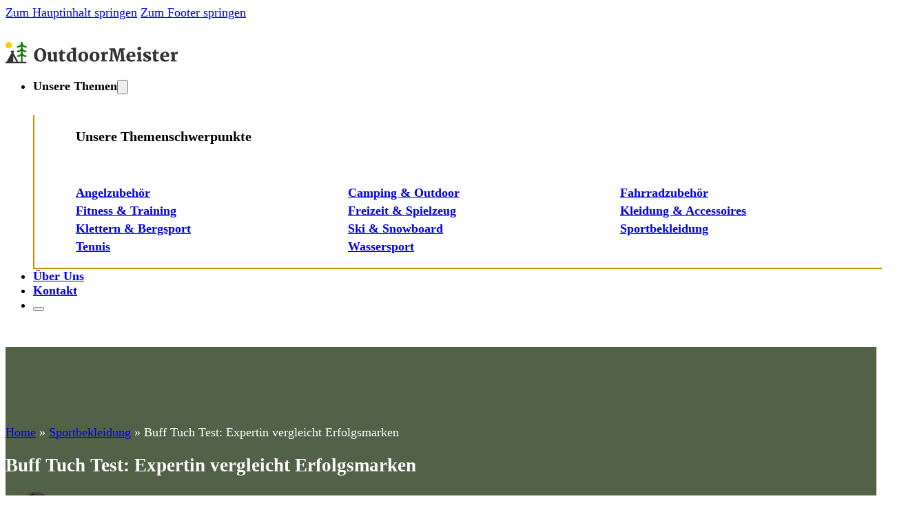

--- FILE ---
content_type: text/html; charset=UTF-8
request_url: https://outdoormeister.de/buff-tuch-test/
body_size: 18508
content:
<!DOCTYPE html>
<html lang="de" prefix="og: https://ogp.me/ns#">
<head>
<meta charset="UTF-8">
<meta name="viewport" content="width=device-width, initial-scale=1">

<!-- Suchmaschinen-Optimierung durch Rank Math PRO - https://rankmath.com/ -->
<title>Buff Tuch Test: Expertin vergleicht Erfolgsmarken - Outdoormeister</title>
<meta name="description" content="Als Expertin im Bereich Funktionsbekleidung habe ich mich intensiv mit der Welt der Buff Tücher auseinandergesetzt. In diesem Artikel möchte ich Ihnen meine"/>
<meta name="robots" content="index, follow, max-snippet:-1, max-video-preview:-1, max-image-preview:large"/>
<link rel="canonical" href="https://outdoormeister.de/buff-tuch-test/" />
<meta property="og:locale" content="de_DE" />
<meta property="og:type" content="article" />
<meta property="og:title" content="Buff Tuch Test: Expertin vergleicht Erfolgsmarken - Outdoormeister" />
<meta property="og:description" content="Als Expertin im Bereich Funktionsbekleidung habe ich mich intensiv mit der Welt der Buff Tücher auseinandergesetzt. In diesem Artikel möchte ich Ihnen meine" />
<meta property="og:url" content="https://outdoormeister.de/buff-tuch-test/" />
<meta property="og:site_name" content="OutdoorMeister" />
<meta property="article:section" content="Sportbekleidung" />
<meta property="og:updated_time" content="2024-11-01T06:43:41+00:00" />
<meta property="article:published_time" content="2024-11-01T06:31:38+00:00" />
<meta property="article:modified_time" content="2024-11-01T06:43:41+00:00" />
<meta name="twitter:card" content="summary_large_image" />
<meta name="twitter:title" content="Buff Tuch Test: Expertin vergleicht Erfolgsmarken - Outdoormeister" />
<meta name="twitter:description" content="Als Expertin im Bereich Funktionsbekleidung habe ich mich intensiv mit der Welt der Buff Tücher auseinandergesetzt. In diesem Artikel möchte ich Ihnen meine" />
<meta name="twitter:label1" content="Verfasst von" />
<meta name="twitter:data1" content="Jana Brandt" />
<meta name="twitter:label2" content="Lesedauer" />
<meta name="twitter:data2" content="Weniger als eine Minute" />
<script type="application/ld+json" class="rank-math-schema">{"@context":"https://schema.org","@graph":[{"@type":["Person","Organization"],"@id":"https://outdoormeister.de/#person","name":"OutdoorMeister","logo":{"@type":"ImageObject","@id":"https://outdoormeister.de/#logo","url":"https://outdoormeister.de/wp-content/uploads/2024/11/KB_OutdoorMeister.svg","contentUrl":"https://outdoormeister.de/wp-content/uploads/2024/11/KB_OutdoorMeister.svg","caption":"OutdoorMeister","inLanguage":"de","width":"","height":""},"image":{"@type":"ImageObject","@id":"https://outdoormeister.de/#logo","url":"https://outdoormeister.de/wp-content/uploads/2024/11/KB_OutdoorMeister.svg","contentUrl":"https://outdoormeister.de/wp-content/uploads/2024/11/KB_OutdoorMeister.svg","caption":"OutdoorMeister","inLanguage":"de","width":"","height":""}},{"@type":"WebSite","@id":"https://outdoormeister.de/#website","url":"https://outdoormeister.de","name":"OutdoorMeister","alternateName":"Outdoormeister.de","publisher":{"@id":"https://outdoormeister.de/#person"},"inLanguage":"de"},{"@type":"BreadcrumbList","@id":"https://outdoormeister.de/buff-tuch-test/#breadcrumb","itemListElement":[{"@type":"ListItem","position":"1","item":{"@id":"https://outdoormeister.de","name":"Home"}},{"@type":"ListItem","position":"2","item":{"@id":"https://outdoormeister.de/category/sportbekleidung/","name":"Sportbekleidung"}},{"@type":"ListItem","position":"3","item":{"@id":"https://outdoormeister.de/buff-tuch-test/","name":"Buff Tuch Test: Expertin vergleicht Erfolgsmarken"}}]},{"@type":"WebPage","@id":"https://outdoormeister.de/buff-tuch-test/#webpage","url":"https://outdoormeister.de/buff-tuch-test/","name":"Buff Tuch Test: Expertin vergleicht Erfolgsmarken - Outdoormeister","datePublished":"2024-11-01T06:31:38+00:00","dateModified":"2024-11-01T06:43:41+00:00","isPartOf":{"@id":"https://outdoormeister.de/#website"},"inLanguage":"de","breadcrumb":{"@id":"https://outdoormeister.de/buff-tuch-test/#breadcrumb"}},{"@type":"Person","@id":"https://outdoormeister.de/author/janabrandt/","name":"Jana Brandt","url":"https://outdoormeister.de/author/janabrandt/","image":{"@type":"ImageObject","@id":"https://outdoormeister.de/wp-content/uploads/2024/11/Jana-Brandt-1-96x96.webp","url":"https://outdoormeister.de/wp-content/uploads/2024/11/Jana-Brandt-1-96x96.webp","caption":"Jana Brandt","inLanguage":"de"}},{"@type":"Article","headline":"Buff Tuch Test: Expertin vergleicht Erfolgsmarken - Outdoormeister","datePublished":"2024-11-01T06:31:38+00:00","dateModified":"2024-11-01T06:43:41+00:00","articleSection":"Sportbekleidung","author":{"@id":"https://outdoormeister.de/author/janabrandt/","name":"Jana Brandt"},"publisher":{"@id":"https://outdoormeister.de/#person"},"description":"Als Expertin im Bereich Funktionsbekleidung habe ich mich intensiv mit der Welt der Buff T\u00fccher auseinandergesetzt. In diesem Artikel m\u00f6chte ich Ihnen meine","name":"Buff Tuch Test: Expertin vergleicht Erfolgsmarken - Outdoormeister","@id":"https://outdoormeister.de/buff-tuch-test/#richSnippet","isPartOf":{"@id":"https://outdoormeister.de/buff-tuch-test/#webpage"},"inLanguage":"de","mainEntityOfPage":{"@id":"https://outdoormeister.de/buff-tuch-test/#webpage"}}]}</script>
<!-- /Rank Math WordPress SEO Plugin -->

<link rel="alternate" type="application/rss+xml" title="Outdoormeister &raquo; Feed" href="https://outdoormeister.de/feed/" />
<link rel="alternate" type="application/rss+xml" title="Outdoormeister &raquo; Kommentar-Feed" href="https://outdoormeister.de/comments/feed/" />
<link rel="alternate" type="application/rss+xml" title="Outdoormeister &raquo; Buff Tuch Test: Expertin vergleicht Erfolgsmarken-Kommentar-Feed" href="https://outdoormeister.de/buff-tuch-test/feed/" />
<link rel="alternate" title="oEmbed (JSON)" type="application/json+oembed" href="https://outdoormeister.de/wp-json/oembed/1.0/embed?url=https%3A%2F%2Foutdoormeister.de%2Fbuff-tuch-test%2F" />
<link rel="alternate" title="oEmbed (XML)" type="text/xml+oembed" href="https://outdoormeister.de/wp-json/oembed/1.0/embed?url=https%3A%2F%2Foutdoormeister.de%2Fbuff-tuch-test%2F&#038;format=xml" />
<style id='wp-img-auto-sizes-contain-inline-css'>
img:is([sizes=auto i],[sizes^="auto," i]){contain-intrinsic-size:3000px 1500px}
/*# sourceURL=wp-img-auto-sizes-contain-inline-css */
</style>

<style id='wp-emoji-styles-inline-css'>

	img.wp-smiley, img.emoji {
		display: inline !important;
		border: none !important;
		box-shadow: none !important;
		height: 1em !important;
		width: 1em !important;
		margin: 0 0.07em !important;
		vertical-align: -0.1em !important;
		background: none !important;
		padding: 0 !important;
	}
/*# sourceURL=wp-emoji-styles-inline-css */
</style>
<style id='classic-theme-styles-inline-css'>
/*! This file is auto-generated */
.wp-block-button__link{color:#fff;background-color:#32373c;border-radius:9999px;box-shadow:none;text-decoration:none;padding:calc(.667em + 2px) calc(1.333em + 2px);font-size:1.125em}.wp-block-file__button{background:#32373c;color:#fff;text-decoration:none}
/*# sourceURL=/wp-includes/css/classic-themes.min.css */
</style>
<link rel='stylesheet' id='bricks-frontend-css' href='https://outdoormeister.de/wp-content/themes/bricks/assets/css/frontend-layer.min.css?ver=1763999642' media='all' />
<link rel='stylesheet' id='bricks-child-css' href='https://outdoormeister.de/wp-content/themes/bricks-child/style.css?ver=1730287752' media='all' />
<link rel='stylesheet' id='bricks-font-awesome-6-css' href='https://outdoormeister.de/wp-content/themes/bricks/assets/css/libs/font-awesome-6-layer.min.css?ver=1763999642' media='all' />
<style id='bricks-frontend-inline-inline-css'>
:root {--primary-color: #526247;--text-color-background: #fff;--text-color: black;--border-radius-standard: 10px;--secondary-color: #D09300;} body {font-size: 18px; color: var(--text-color)} .brxe-container {column-gap: 20px; row-gap: 20px}@media (max-width: 478px) { h1 {font-size: 3rem} body {font-size: 18px} h2 {font-size: 2.5rem} h4 {font-size: 1.3rem} h3 {font-size: 2rem}}.header-class.brxe-section {padding-top: 2rem; padding-bottom: 2rem}@media (max-width: 478px) {.header-class.brxe-section {padding-right: 15px; padding-left: 15px}}.page-hero-section.brxe-section {background-color: var(--primary-color); padding-top: 6rem; padding-bottom: 6rem}@media (max-width: 478px) {.page-hero-section.brxe-section {padding-right: 15px; padding-left: 15px}}.content-section.brxe-section {padding-top: 6rem; padding-bottom: 6rem}@media (max-width: 478px) {.content-section.brxe-section {padding-right: 15px; padding-left: 15px}}@media (max-width: 478px) {.footer-section.brxe-section {padding-right: 15px; padding-left: 15px}}:root {--bricks-color-a264c2: #f5f5f5;--bricks-color-468c3d: #e0e0e0;--bricks-color-5a3985: #9e9e9e;--bricks-color-75b8e8: #616161;--bricks-color-049936: #424242;--bricks-color-22f36e: #212121;--bricks-color-6f1c3f: #ffeb3b;--bricks-color-049c9a: #ffc107;--bricks-color-8d49db: #ff9800;--bricks-color-153ffc: #ff5722;--bricks-color-b65990: #f44336;--bricks-color-f2a90b: #9c27b0;--bricks-color-8e7a33: #2196f3;--bricks-color-981151: #03a9f4;--bricks-color-406b9b: #81D4FA;--bricks-color-c86859: #4caf50;--bricks-color-342a09: #8bc34a;--bricks-color-1a43c4: #cddc39;--bricks-color-zplswr: #ffffff;}@layer bricks {@media (max-width: 767px) {#brxe-skfwgd .bricks-nav-menu-wrapper { display: none; }#brxe-skfwgd .bricks-mobile-menu-toggle { display: block; }}}#brxe-skfwgd {display: none}@media (max-width: 478px) {#brxe-skfwgd {display: flex}#brxe-skfwgd .bricks-mobile-menu-wrapper {width: 100%; justify-content: flex-start; top: 80px; align-items: center; text-align: center}#brxe-skfwgd .bricks-mobile-menu-wrapper .brx-submenu-toggle {justify-content: center}#brxe-skfwgd .bricks-mobile-menu-wrapper a {width: auto}#brxe-skfwgd .bricks-mobile-menu-toggle {width: 30px !important}#brxe-skfwgd .bricks-mobile-menu-toggle .bar-top {width: 30px !important}#brxe-skfwgd .bricks-mobile-menu-toggle .bar-center {width: 30px !important}#brxe-skfwgd .bricks-mobile-menu-toggle .bar-bottom {width: 30px !important}#brxe-skfwgd .bricks-mobile-menu > li > a {padding-top: 10px}#brxe-skfwgd .bricks-mobile-menu > li > .brx-submenu-toggle > * {padding-top: 10px}}#brxe-aqvkxf .bricks-site-logo {width: 250px}@media (max-width: 478px) {#brxe-aqvkxf .bricks-site-logo {width: 200px}}#brxe-vnprje {font-size: 20px}.brxe-jsshhm .brxe-xphcir.brxe-text-link:hover {color: var(--secondary-color); font-weight: 700; text-decoration: underline}.brxe-jsshhm .brxe-xphcir.brxe-text-link {font-weight: 700}#brxe-mqhofh {display: grid; align-items: initial; grid-gap: 5px; grid-template-columns: 1fr 1fr 1fr}#brxe-wjiixc {margin-top: 30px; border-right: 2px solid var(--secondary-color); border-bottom: 2px solid var(--secondary-color); border-left: 2px solid var(--secondary-color)}#brxe-kokddh .brx-dropdown-content > li > a {padding-top: 20px; padding-right: 20px; padding-bottom: 20px; padding-left: 20px}#brxe-kokddh .brx-dropdown-content .brx-submenu-toggle > * {padding-top: 20px; padding-right: 20px; padding-bottom: 20px; padding-left: 20px}#brxe-kokddh.brx-has-megamenu .brx-dropdown-content > * {padding-top: 20px; padding-right: 20px; padding-bottom: 20px; padding-left: 20px}#brxe-kokddh {border-right-width: 2px; border-bottom-width: 2px; border-left-width: 2px}@layer bricks {@media (max-width: 767px) {#brxe-uohfzm .brx-toggle-div { display: inline-flex; }#brxe-uohfzm .brxe-toggle { display: inline-flex; }[data-script-id="uohfzm"] .brx-nav-nested-items {opacity: 0;visibility: hidden;gap: 0;position: fixed;z-index: 1001;top: 0;right: 0;bottom: 0;left: 0;display: flex;align-items: center;justify-content: center;flex-direction: column;background-color: #fff;overflow-y: scroll;flex-wrap: nowrap;}#brxe-uohfzm.brx-open .brx-nav-nested-items {opacity: 1;visibility: visible;}}}#brxe-uohfzm .brx-nav-nested-items > li > a {font-weight: 700}#brxe-uohfzm .brx-nav-nested-items > li > .brxe-text-link:not(a) {font-weight: 700}#brxe-uohfzm .brx-nav-nested-items > li > .brxe-icon {font-weight: 700}#brxe-uohfzm .brx-nav-nested-items > li:has( > .brxe-svg) {font-weight: 700}#brxe-uohfzm .brx-nav-nested-items > li > .brx-submenu-toggle > * {font-weight: 700}#brxe-uohfzm {display: flex}@media (max-width: 478px) {#brxe-uohfzm {display: none}}#brxe-vjkuda {justify-content: space-between; flex-direction: row; align-items: center}#brxe-jevwsc {color: var(--text-color-background)}@media (max-width: 478px) {#brxe-jevwsc {font-size: 14px}}#brxe-ypfqhi {color: #ffffff}#brxe-cxsiaa {max-width: 80px; border-radius: 999px}#brxe-dtkshl {color: var(--text-color-background); margin-bottom: 0}#brxe-tikswk {padding-top: 0; padding-bottom: 0; color: var(--text-color-background)}#brxe-zuduul {flex-direction: row; column-gap: 20px; row-gap: 20px; display: flex; align-items: center}#brxe-dqpqls {flex-direction: row; align-items: center}#brxe-nlcwjr {align-items: center; justify-content: center; background-color: var(--primary-color)}#brxe-udiscq {font-size: 22px}.brxe-nmumab .brxe-vyenri.brxe-list .separator {display: none}.brxe-nmumab .brxe-vyenri.brxe-list .content {justify-content: flex-start}.brxe-nmumab .brxe-vyenri.brxe-list .description {justify-content: flex-start}.brxe-nmumab .brxe-vyenri.brxe-list .title {margin-left: 10px}.brxe-nmumab .brxe-vyenri.brxe-list li {margin-left: 20px}.brxe-nmumab .brxe-vyenri.brxe-list {border-left-width: 2px; border-left-color: var(--secondary-color); font-size: 18px}.brxe-nmumab .brxe-vyenri.brxe-list:hover {color: var(--secondary-color)}.brxe-nmumab .brxe-vyenri.brxe-list .title:hover {text-decoration: underline}.brxe-nmumab.brxe-block {column-gap: 5px; row-gap: 5px; border-left: 2px none var(--secondary-color)}#brxe-yoirtm {border-left: 2px solid var(--secondary-color)}#brxe-dpevxx {column-gap: 20px; row-gap: 20px}#brxe-hecndn {width: 80%; column-gap: 20px; row-gap: 20px}@media (max-width: 478px) {#brxe-hecndn {width: 100%}}#brxe-nfoxld {width: 20%}@media (max-width: 478px) {#brxe-nfoxld {width: 100%; display: none}}#brxe-jalisg {flex-direction: row; column-gap: 20px; row-gap: 20px}#brxe-bbiiqj {padding-top: 3rem; padding-bottom: 3rem}#brxe-gnzzxd {color: var(--text-color-background)}.brxe-krjvbk .brxe-quldyr.brxe-text-basic {color: var(--text-color-background)}.brxe-krjvbk .brxe-quldyr.brxe-text-basic:hover {color: var(--secondary-color); text-decoration: underline}@media (max-width: 478px) {.brxe-krjvbk .brxe-quldyr.brxe-text-basic {line-height: 20px}}.brxe-krjvbk.brxe-div {padding-top: 0; padding-right: 0; padding-bottom: 0; padding-left: 0; display: inline; width: 100%}#brxe-qeinpm {display: grid; align-items: initial; grid-template-columns: 1fr 1fr 1fr ; grid-gap: 10px}@media (max-width: 478px) {#brxe-qeinpm {grid-template-columns: 1fr 1fr}}#brxe-iyrxux .line {height: 2px}#brxe-iyrxux.horizontal .line {border-top-width: 2px; border-top-color: var(--bricks-color-zplswr)}#brxe-iyrxux.vertical .line {border-right-color: var(--bricks-color-zplswr)}#brxe-iyrxux .icon {color: var(--bricks-color-zplswr)}#brxe-bbzvds {border-bottom-width: 2px}#brxe-dwklpr .bricks-site-logo {width: 150px}@media (max-width: 478px) {#brxe-dwklpr .bricks-site-logo {width: 100px}}#brxe-myfvdp {justify-content: center}#brxe-xipxfs {color: var(--text-color-background)}#brxe-rvjhsg {color: var(--text-color-background)}#brxe-lwmnwh {color: var(--text-color-background)}#brxe-kvszpq {color: var(--text-color-background)}#brxe-ncivpl {color: var(--text-color-background)}#brxe-exkcar {column-gap: 10px; row-gap: 10px}#brxe-hsruhg {color: var(--text-color-background)}#brxe-aueadn {column-gap: 20px; row-gap: 20px}#brxe-ukbnwa {flex-direction: row; column-gap: 20px; row-gap: 20px}#brxe-alfcmg {column-gap: 20px; row-gap: 5rem}#brxe-wlvceo {padding-top: 5rem; padding-bottom: 5rem; background-color: var(--primary-color)}
/*# sourceURL=bricks-frontend-inline-inline-css */
</style>
<link rel="https://api.w.org/" href="https://outdoormeister.de/wp-json/" /><link rel="alternate" title="JSON" type="application/json" href="https://outdoormeister.de/wp-json/wp/v2/posts/628" /><link rel="EditURI" type="application/rsd+xml" title="RSD" href="https://outdoormeister.de/xmlrpc.php?rsd" />
<meta name="generator" content="WordPress 6.9" />
<link rel='shortlink' href='https://outdoormeister.de/?p=628' />
<style type="text/css">.aawp .aawp-tb__row--highlight{background-color:#256aaf;}.aawp .aawp-tb__row--highlight{color:#fff;}.aawp .aawp-tb__row--highlight a{color:#fff;}</style><!-- Google tag (gtag.js) -->
<script async src="https://www.googletagmanager.com/gtag/js?id=G-CEEDLT5BZB"></script>
<script>
  window.dataLayer = window.dataLayer || [];
  function gtag(){dataLayer.push(arguments);}
  gtag('js', new Date());

  gtag('config', 'G-CEEDLT5BZB');
</script>
<link rel="icon" href="https://outdoormeister.de/wp-content/uploads/2024/11/KB_OutdoorMiester_Favicon-150x150.png" sizes="32x32" />
<link rel="icon" href="https://outdoormeister.de/wp-content/uploads/2024/11/KB_OutdoorMiester_Favicon-300x300.png" sizes="192x192" />
<link rel="apple-touch-icon" href="https://outdoormeister.de/wp-content/uploads/2024/11/KB_OutdoorMiester_Favicon-300x300.png" />
<meta name="msapplication-TileImage" content="https://outdoormeister.de/wp-content/uploads/2024/11/KB_OutdoorMiester_Favicon-300x300.png" />

<meta property="og:url" content="https://outdoormeister.de/buff-tuch-test/" />
<meta property="og:site_name" content="Outdoormeister" />
<meta property="og:title" content="Buff Tuch Test: Expertin vergleicht Erfolgsmarken" />
<meta property="og:description" content="Als Expertin im Bereich Funktionsbekleidung habe ich mich intensiv mit der Welt der Buff Tücher auseinandergesetzt. In diesem Artikel möchte ich Ihnen meine persönlichen Erfahrungen mit sechs verschiedenen Buff Tüchern näherbringen, die ich selbst getestet habe. Ziel ist es, Ihnen bei der Auswahl des perfekten Buff Tuchs zu helfen, das Ihren individuellen Bedürfnissen entspricht. Dabei [&hellip;]" />
<meta property="og:type" content="article" />
<style id='global-styles-inline-css'>
:root{--wp--preset--aspect-ratio--square: 1;--wp--preset--aspect-ratio--4-3: 4/3;--wp--preset--aspect-ratio--3-4: 3/4;--wp--preset--aspect-ratio--3-2: 3/2;--wp--preset--aspect-ratio--2-3: 2/3;--wp--preset--aspect-ratio--16-9: 16/9;--wp--preset--aspect-ratio--9-16: 9/16;--wp--preset--color--black: #000000;--wp--preset--color--cyan-bluish-gray: #abb8c3;--wp--preset--color--white: #ffffff;--wp--preset--color--pale-pink: #f78da7;--wp--preset--color--vivid-red: #cf2e2e;--wp--preset--color--luminous-vivid-orange: #ff6900;--wp--preset--color--luminous-vivid-amber: #fcb900;--wp--preset--color--light-green-cyan: #7bdcb5;--wp--preset--color--vivid-green-cyan: #00d084;--wp--preset--color--pale-cyan-blue: #8ed1fc;--wp--preset--color--vivid-cyan-blue: #0693e3;--wp--preset--color--vivid-purple: #9b51e0;--wp--preset--gradient--vivid-cyan-blue-to-vivid-purple: linear-gradient(135deg,rgb(6,147,227) 0%,rgb(155,81,224) 100%);--wp--preset--gradient--light-green-cyan-to-vivid-green-cyan: linear-gradient(135deg,rgb(122,220,180) 0%,rgb(0,208,130) 100%);--wp--preset--gradient--luminous-vivid-amber-to-luminous-vivid-orange: linear-gradient(135deg,rgb(252,185,0) 0%,rgb(255,105,0) 100%);--wp--preset--gradient--luminous-vivid-orange-to-vivid-red: linear-gradient(135deg,rgb(255,105,0) 0%,rgb(207,46,46) 100%);--wp--preset--gradient--very-light-gray-to-cyan-bluish-gray: linear-gradient(135deg,rgb(238,238,238) 0%,rgb(169,184,195) 100%);--wp--preset--gradient--cool-to-warm-spectrum: linear-gradient(135deg,rgb(74,234,220) 0%,rgb(151,120,209) 20%,rgb(207,42,186) 40%,rgb(238,44,130) 60%,rgb(251,105,98) 80%,rgb(254,248,76) 100%);--wp--preset--gradient--blush-light-purple: linear-gradient(135deg,rgb(255,206,236) 0%,rgb(152,150,240) 100%);--wp--preset--gradient--blush-bordeaux: linear-gradient(135deg,rgb(254,205,165) 0%,rgb(254,45,45) 50%,rgb(107,0,62) 100%);--wp--preset--gradient--luminous-dusk: linear-gradient(135deg,rgb(255,203,112) 0%,rgb(199,81,192) 50%,rgb(65,88,208) 100%);--wp--preset--gradient--pale-ocean: linear-gradient(135deg,rgb(255,245,203) 0%,rgb(182,227,212) 50%,rgb(51,167,181) 100%);--wp--preset--gradient--electric-grass: linear-gradient(135deg,rgb(202,248,128) 0%,rgb(113,206,126) 100%);--wp--preset--gradient--midnight: linear-gradient(135deg,rgb(2,3,129) 0%,rgb(40,116,252) 100%);--wp--preset--font-size--small: 13px;--wp--preset--font-size--medium: 20px;--wp--preset--font-size--large: 36px;--wp--preset--font-size--x-large: 42px;--wp--preset--spacing--20: 0.44rem;--wp--preset--spacing--30: 0.67rem;--wp--preset--spacing--40: 1rem;--wp--preset--spacing--50: 1.5rem;--wp--preset--spacing--60: 2.25rem;--wp--preset--spacing--70: 3.38rem;--wp--preset--spacing--80: 5.06rem;--wp--preset--shadow--natural: 6px 6px 9px rgba(0, 0, 0, 0.2);--wp--preset--shadow--deep: 12px 12px 50px rgba(0, 0, 0, 0.4);--wp--preset--shadow--sharp: 6px 6px 0px rgba(0, 0, 0, 0.2);--wp--preset--shadow--outlined: 6px 6px 0px -3px rgb(255, 255, 255), 6px 6px rgb(0, 0, 0);--wp--preset--shadow--crisp: 6px 6px 0px rgb(0, 0, 0);}:where(.is-layout-flex){gap: 0.5em;}:where(.is-layout-grid){gap: 0.5em;}body .is-layout-flex{display: flex;}.is-layout-flex{flex-wrap: wrap;align-items: center;}.is-layout-flex > :is(*, div){margin: 0;}body .is-layout-grid{display: grid;}.is-layout-grid > :is(*, div){margin: 0;}:where(.wp-block-columns.is-layout-flex){gap: 2em;}:where(.wp-block-columns.is-layout-grid){gap: 2em;}:where(.wp-block-post-template.is-layout-flex){gap: 1.25em;}:where(.wp-block-post-template.is-layout-grid){gap: 1.25em;}.has-black-color{color: var(--wp--preset--color--black) !important;}.has-cyan-bluish-gray-color{color: var(--wp--preset--color--cyan-bluish-gray) !important;}.has-white-color{color: var(--wp--preset--color--white) !important;}.has-pale-pink-color{color: var(--wp--preset--color--pale-pink) !important;}.has-vivid-red-color{color: var(--wp--preset--color--vivid-red) !important;}.has-luminous-vivid-orange-color{color: var(--wp--preset--color--luminous-vivid-orange) !important;}.has-luminous-vivid-amber-color{color: var(--wp--preset--color--luminous-vivid-amber) !important;}.has-light-green-cyan-color{color: var(--wp--preset--color--light-green-cyan) !important;}.has-vivid-green-cyan-color{color: var(--wp--preset--color--vivid-green-cyan) !important;}.has-pale-cyan-blue-color{color: var(--wp--preset--color--pale-cyan-blue) !important;}.has-vivid-cyan-blue-color{color: var(--wp--preset--color--vivid-cyan-blue) !important;}.has-vivid-purple-color{color: var(--wp--preset--color--vivid-purple) !important;}.has-black-background-color{background-color: var(--wp--preset--color--black) !important;}.has-cyan-bluish-gray-background-color{background-color: var(--wp--preset--color--cyan-bluish-gray) !important;}.has-white-background-color{background-color: var(--wp--preset--color--white) !important;}.has-pale-pink-background-color{background-color: var(--wp--preset--color--pale-pink) !important;}.has-vivid-red-background-color{background-color: var(--wp--preset--color--vivid-red) !important;}.has-luminous-vivid-orange-background-color{background-color: var(--wp--preset--color--luminous-vivid-orange) !important;}.has-luminous-vivid-amber-background-color{background-color: var(--wp--preset--color--luminous-vivid-amber) !important;}.has-light-green-cyan-background-color{background-color: var(--wp--preset--color--light-green-cyan) !important;}.has-vivid-green-cyan-background-color{background-color: var(--wp--preset--color--vivid-green-cyan) !important;}.has-pale-cyan-blue-background-color{background-color: var(--wp--preset--color--pale-cyan-blue) !important;}.has-vivid-cyan-blue-background-color{background-color: var(--wp--preset--color--vivid-cyan-blue) !important;}.has-vivid-purple-background-color{background-color: var(--wp--preset--color--vivid-purple) !important;}.has-black-border-color{border-color: var(--wp--preset--color--black) !important;}.has-cyan-bluish-gray-border-color{border-color: var(--wp--preset--color--cyan-bluish-gray) !important;}.has-white-border-color{border-color: var(--wp--preset--color--white) !important;}.has-pale-pink-border-color{border-color: var(--wp--preset--color--pale-pink) !important;}.has-vivid-red-border-color{border-color: var(--wp--preset--color--vivid-red) !important;}.has-luminous-vivid-orange-border-color{border-color: var(--wp--preset--color--luminous-vivid-orange) !important;}.has-luminous-vivid-amber-border-color{border-color: var(--wp--preset--color--luminous-vivid-amber) !important;}.has-light-green-cyan-border-color{border-color: var(--wp--preset--color--light-green-cyan) !important;}.has-vivid-green-cyan-border-color{border-color: var(--wp--preset--color--vivid-green-cyan) !important;}.has-pale-cyan-blue-border-color{border-color: var(--wp--preset--color--pale-cyan-blue) !important;}.has-vivid-cyan-blue-border-color{border-color: var(--wp--preset--color--vivid-cyan-blue) !important;}.has-vivid-purple-border-color{border-color: var(--wp--preset--color--vivid-purple) !important;}.has-vivid-cyan-blue-to-vivid-purple-gradient-background{background: var(--wp--preset--gradient--vivid-cyan-blue-to-vivid-purple) !important;}.has-light-green-cyan-to-vivid-green-cyan-gradient-background{background: var(--wp--preset--gradient--light-green-cyan-to-vivid-green-cyan) !important;}.has-luminous-vivid-amber-to-luminous-vivid-orange-gradient-background{background: var(--wp--preset--gradient--luminous-vivid-amber-to-luminous-vivid-orange) !important;}.has-luminous-vivid-orange-to-vivid-red-gradient-background{background: var(--wp--preset--gradient--luminous-vivid-orange-to-vivid-red) !important;}.has-very-light-gray-to-cyan-bluish-gray-gradient-background{background: var(--wp--preset--gradient--very-light-gray-to-cyan-bluish-gray) !important;}.has-cool-to-warm-spectrum-gradient-background{background: var(--wp--preset--gradient--cool-to-warm-spectrum) !important;}.has-blush-light-purple-gradient-background{background: var(--wp--preset--gradient--blush-light-purple) !important;}.has-blush-bordeaux-gradient-background{background: var(--wp--preset--gradient--blush-bordeaux) !important;}.has-luminous-dusk-gradient-background{background: var(--wp--preset--gradient--luminous-dusk) !important;}.has-pale-ocean-gradient-background{background: var(--wp--preset--gradient--pale-ocean) !important;}.has-electric-grass-gradient-background{background: var(--wp--preset--gradient--electric-grass) !important;}.has-midnight-gradient-background{background: var(--wp--preset--gradient--midnight) !important;}.has-small-font-size{font-size: var(--wp--preset--font-size--small) !important;}.has-medium-font-size{font-size: var(--wp--preset--font-size--medium) !important;}.has-large-font-size{font-size: var(--wp--preset--font-size--large) !important;}.has-x-large-font-size{font-size: var(--wp--preset--font-size--x-large) !important;}
/*# sourceURL=global-styles-inline-css */
</style>
<link rel='stylesheet' id='wp-block-library-css' href='https://outdoormeister.de/wp-includes/css/dist/block-library/style.min.css?ver=6.9' media='all' />
<style id='wp-block-library-inline-css'>
:where(figure) { margin: 0; }
/*wp_block_styles_on_demand_placeholder:695979fc7b3ce*/
/*# sourceURL=wp-block-library-inline-css */
</style>
<link rel='stylesheet' id='aawp-css' href='https://outdoormeister.de/wp-content/plugins/aawp/assets/dist/css/main.css?ver=4.1.0' media='all' />
</head>

<body class="wp-singular post-template-default single single-post postid-628 single-format-standard wp-theme-bricks wp-child-theme-bricks-child aawp-custom brx-body bricks-is-frontend wp-embed-responsive">		<a class="skip-link" href="#brx-content">Zum Hauptinhalt springen</a>

					<a class="skip-link" href="#brx-footer">Zum Footer springen</a>
			<header id="brx-header"><section id="brxe-seszmg" class="brxe-section header-class bricks-lazy-hidden"><div id="brxe-vjkuda" class="brxe-container header-container bricks-lazy-hidden"><div id="brxe-skfwgd" data-script-id="skfwgd" class="brxe-nav-menu"><nav class="bricks-nav-menu-wrapper mobile_landscape"><ul id="menu-menue" class="bricks-nav-menu"><li id="menu-item-1040" class="menu-item menu-item-type-taxonomy menu-item-object-category menu-item-1040 bricks-menu-item"><a href="https://outdoormeister.de/category/camping-outdoor/">Camping &amp; Outdoor</a></li>
<li id="menu-item-1041" class="menu-item menu-item-type-taxonomy menu-item-object-category current-post-ancestor current-menu-parent current-post-parent menu-item-1041 bricks-menu-item"><a href="https://outdoormeister.de/category/sportbekleidung/">Sportbekleidung</a></li>
<li id="menu-item-1042" class="menu-item menu-item-type-taxonomy menu-item-object-category menu-item-1042 bricks-menu-item"><a href="https://outdoormeister.de/category/angelzubehoer/">Angelzubehör</a></li>
<li id="menu-item-1043" class="menu-item menu-item-type-taxonomy menu-item-object-category menu-item-1043 bricks-menu-item"><a href="https://outdoormeister.de/category/kleidung-accessoires/">Kleidung &amp; Accessoires</a></li>
<li id="menu-item-1044" class="menu-item menu-item-type-taxonomy menu-item-object-category menu-item-1044 bricks-menu-item"><a href="https://outdoormeister.de/category/fitness-training/">Fitness &amp; Training</a></li>
<li id="menu-item-1045" class="menu-item menu-item-type-taxonomy menu-item-object-category menu-item-1045 bricks-menu-item"><a href="https://outdoormeister.de/category/fahrradzubehoer/">Fahrradzubehör</a></li>
<li id="menu-item-1046" class="menu-item menu-item-type-taxonomy menu-item-object-category menu-item-1046 bricks-menu-item"><a href="https://outdoormeister.de/category/klettern-bergsport/">Klettern &amp; Bergsport</a></li>
<li id="menu-item-1051" class="menu-item menu-item-type-post_type menu-item-object-page menu-item-1051 bricks-menu-item"><a href="https://outdoormeister.de/uber-uns/">Über Uns</a></li>
</ul></nav>			<button class="bricks-mobile-menu-toggle" aria-haspopup="true" aria-label="Mobiles Menü öffnen" aria-expanded="false">
				<span class="bar-top"></span>
				<span class="bar-center"></span>
				<span class="bar-bottom"></span>
			</button>
			<nav class="bricks-mobile-menu-wrapper left"><ul id="menu-menue-1" class="bricks-mobile-menu"><li class="menu-item menu-item-type-taxonomy menu-item-object-category menu-item-1040 bricks-menu-item"><a href="https://outdoormeister.de/category/camping-outdoor/">Camping &amp; Outdoor</a></li>
<li class="menu-item menu-item-type-taxonomy menu-item-object-category current-post-ancestor current-menu-parent current-post-parent menu-item-1041 bricks-menu-item"><a href="https://outdoormeister.de/category/sportbekleidung/">Sportbekleidung</a></li>
<li class="menu-item menu-item-type-taxonomy menu-item-object-category menu-item-1042 bricks-menu-item"><a href="https://outdoormeister.de/category/angelzubehoer/">Angelzubehör</a></li>
<li class="menu-item menu-item-type-taxonomy menu-item-object-category menu-item-1043 bricks-menu-item"><a href="https://outdoormeister.de/category/kleidung-accessoires/">Kleidung &amp; Accessoires</a></li>
<li class="menu-item menu-item-type-taxonomy menu-item-object-category menu-item-1044 bricks-menu-item"><a href="https://outdoormeister.de/category/fitness-training/">Fitness &amp; Training</a></li>
<li class="menu-item menu-item-type-taxonomy menu-item-object-category menu-item-1045 bricks-menu-item"><a href="https://outdoormeister.de/category/fahrradzubehoer/">Fahrradzubehör</a></li>
<li class="menu-item menu-item-type-taxonomy menu-item-object-category menu-item-1046 bricks-menu-item"><a href="https://outdoormeister.de/category/klettern-bergsport/">Klettern &amp; Bergsport</a></li>
<li class="menu-item menu-item-type-post_type menu-item-object-page menu-item-1051 bricks-menu-item"><a href="https://outdoormeister.de/uber-uns/">Über Uns</a></li>
</ul></nav><div class="bricks-mobile-menu-overlay"></div></div><a id="brxe-aqvkxf" class="brxe-logo" href="https://outdoormeister.de"><img width="250" src="https://outdoormeister.de/wp-content/uploads/2024/11/KB_OutdoorMeister.svg" class="bricks-site-logo css-filter" alt="TechnikHiwi" loading="eager" decoding="async" /></a><nav id="brxe-uohfzm" data-script-id="uohfzm" class="brxe-nav-nested bricks-lazy-hidden" aria-label="Menü" data-toggle="mobile_landscape"><ul id="brxe-zbalcj" class="brxe-block brx-nav-nested-items bricks-lazy-hidden"><li id="brxe-kokddh" data-script-id="kokddh" class="brxe-dropdown bricks-lazy-hidden brx-has-megamenu" data-mega-menu=".header-container"><div class="brx-submenu-toggle"><span>Unsere Themen</span><button aria-expanded="false" aria-label="Dropdown umschalten"><svg xmlns="http://www.w3.org/2000/svg" viewBox="0 0 12 12" fill="none"><path d="M1.50002 4L6.00002 8L10.5 4" stroke-width="1.5" stroke="currentcolor"></path></svg></button></div><ul id="brxe-wjiixc" class="brxe-div brx-dropdown-content bricks-lazy-hidden"><h3 id="brxe-vnprje" class="brxe-heading">Unsere Themenschwerpunkte</h3><div id="brxe-mqhofh" class="brxe-container brx-grid bricks-lazy-hidden"><div class="brxe-jsshhm brxe-block bricks-lazy-hidden" data-brx-loop-start="jsshhm"><a class="brxe-xphcir brxe-text-link" href="https://outdoormeister.de/category/angelzubehoer/">Angelzubehör</a></div><div class="brxe-jsshhm brxe-block bricks-lazy-hidden"><a class="brxe-xphcir brxe-text-link" href="https://outdoormeister.de/category/camping-outdoor/">Camping &amp; Outdoor</a></div><div class="brxe-jsshhm brxe-block bricks-lazy-hidden"><a class="brxe-xphcir brxe-text-link" href="https://outdoormeister.de/category/fahrradzubehoer/">Fahrradzubehör</a></div><div class="brxe-jsshhm brxe-block bricks-lazy-hidden"><a class="brxe-xphcir brxe-text-link" href="https://outdoormeister.de/category/fitness-training/">Fitness &amp; Training</a></div><div class="brxe-jsshhm brxe-block bricks-lazy-hidden"><a class="brxe-xphcir brxe-text-link" href="https://outdoormeister.de/category/freizeit-spielzeug/">Freizeit &amp; Spielzeug</a></div><div class="brxe-jsshhm brxe-block bricks-lazy-hidden"><a class="brxe-xphcir brxe-text-link" href="https://outdoormeister.de/category/kleidung-accessoires/">Kleidung &amp; Accessoires</a></div><div class="brxe-jsshhm brxe-block bricks-lazy-hidden"><a class="brxe-xphcir brxe-text-link" href="https://outdoormeister.de/category/klettern-bergsport/">Klettern &amp; Bergsport</a></div><div class="brxe-jsshhm brxe-block bricks-lazy-hidden"><a class="brxe-xphcir brxe-text-link" href="https://outdoormeister.de/category/ski-snowboard/">Ski &amp; Snowboard</a></div><div class="brxe-jsshhm brxe-block bricks-lazy-hidden"><a class="brxe-xphcir brxe-text-link" href="https://outdoormeister.de/category/sportbekleidung/">Sportbekleidung</a></div><div class="brxe-jsshhm brxe-block bricks-lazy-hidden"><a class="brxe-xphcir brxe-text-link" href="https://outdoormeister.de/category/tennis/">Tennis</a></div><div class="brxe-jsshhm brxe-block bricks-lazy-hidden"><a class="brxe-xphcir brxe-text-link" href="https://outdoormeister.de/category/wassersport/">Wassersport</a></div><div class="brx-query-trail" data-query-element-id="jsshhm" data-query-vars="{&quot;taxonomy&quot;:[&quot;category&quot;],&quot;orderby&quot;:&quot;include&quot;,&quot;number&quot;:&quot;19&quot;,&quot;paged&quot;:1,&quot;original_offset&quot;:0}" data-page="1" data-max-pages="1" data-start="1" data-end="11"></div></div></ul></li><li class="menu-item"><a id="brxe-cyysrh" class="brxe-text-link" href="https://outdoormeister.de/uber-uns/">Über Uns</a></li><li class="menu-item"><a id="brxe-nbhtvc" class="brxe-text-link" href="https://outdoormeister.de/kontakt/">Kontakt</a></li><li class="menu-item"><button id="brxe-navvaf" data-script-id="navvaf" class="brxe-toggle brx-toggle-div" aria-label="Öffnen" aria-expanded="false"><span class="brxa-wrap"><span class="brxa-inner"></span></span></button></li></ul><button id="brxe-mkgtkz" data-script-id="mkgtkz" class="brxe-toggle" aria-label="Öffnen" aria-expanded="false"><span class="brxa-wrap"><span class="brxa-inner"></span></span></button></nav></div></section></header><main id="brx-content"><section id="brxe-nlcwjr" class="brxe-section page-hero-section bricks-lazy-hidden"><div id="brxe-fcxzgo" class="brxe-container bricks-lazy-hidden"><div id="brxe-jevwsc" class="brxe-shortcode"><nav aria-label="breadcrumbs" class="rank-math-breadcrumb"><p><a href="https://outdoormeister.de">Home</a><span class="separator"> &raquo; </span><a href="https://outdoormeister.de/category/sportbekleidung/">Sportbekleidung</a><span class="separator"> &raquo; </span><span class="last">Buff Tuch Test: Expertin vergleicht Erfolgsmarken</span></p></nav></div><h1 id="brxe-ypfqhi" class="brxe-heading">Buff Tuch Test: Expertin vergleicht Erfolgsmarken</h1><div id="brxe-dqpqls" class="brxe-container bricks-lazy-hidden"><div id="brxe-zuduul" class="brxe-block bricks-lazy-hidden"><img class="brxe-image" id="brxe-cxsiaa" src="https://outdoormeister.de/wp-content/uploads/2024/11/Jana-Brandt-1-512x512.webp" alt><a id="brxe-dtkshl" class="brxe-text-basic" href="https://outdoormeister.de/uber-uns/">Jana Brandt</a><p id="brxe-tikswk" class="brxe-text-basic">Veröffentlicht: November 1, 2024</p></div></div></div></section><section id="brxe-bbiiqj" class="brxe-section content-section bricks-lazy-hidden"><div id="brxe-jalisg" class="brxe-container bricks-lazy-hidden"><div id="brxe-hecndn" class="brxe-block bricks-lazy-hidden"><div id="brxe-ihwqmb" class="brxe-post-content"><p>Als Expertin im Bereich Funktionsbekleidung habe ich mich intensiv mit der Welt der Buff Tücher auseinandergesetzt. In diesem Artikel möchte ich Ihnen meine persönlichen Erfahrungen mit sechs verschiedenen Buff Tüchern näherbringen, die ich selbst getestet habe. Ziel ist es, Ihnen bei der Auswahl des perfekten Buff Tuchs zu helfen, das Ihren individuellen Bedürfnissen entspricht. Dabei werde ich meine Expertise als Tester einbringen und Ihnen die Vor- und Nachteile der einzelnen Modelle näherbringen. Lassen Sie uns gemeinsam die faszinierende Welt der Buff Tücher erkunden!</p>
</div><h2 id="brxe-etvogn" class="brxe-heading">Buff Tuch: Meine Top 6 Produkte im Überblick</h2><div id="brxe-nuncum" class="brxe-text"><p>Wenn du lieber die ausführlichen Reviews lesen möchtest, <a href="#product-review-section"><strong>klicke einfach hier.</strong></a></p>
</div><div id="brxe-bejihm" class="brxe-shortcode"><div class="product-list-container"><ul class="product-list"><li class="product-item"><div class="product-number">#1</div><div class="product-image-container"><img src="https://m.media-amazon.com/images/I/31wrogvtZcL._SL160_.jpg" alt="Buff Original EcoStretch Multifunktionstuch Schwarz"></div><h3 class="product-title">Buff Original EcoStretch Multifunktionstuch Schwarz von Buff</h3><div class="product-buttons"><a href="#product-1" class="details-link"><i class="fas fa-info-circle"></i> Details ↓</a><a href="https://www.amazon.de/dp/B07FKD5FVW?tag=netpadrinvent-21&#038;linkCode=ogi&#038;th=1&#038;psc=1" class="product-link-button" rel="nofollow sponsored noopener" target="_blank"><i class="fas fa-shopping-cart button-icon"></i>Anschauen*</a></div></li><li class="product-item"><div class="product-number">#2</div><div class="product-image-container"><img src="https://m.media-amazon.com/images/I/31Cw0QqaAkL._SL160_.jpg" alt="Buff Merino Midweight Multifunktionstuch SOLID Grey"></div><h3 class="product-title">Buff Merino Midweight Multifunktionstuch SOLID Grey von Buff</h3><div class="product-buttons"><a href="#product-2" class="details-link"><i class="fas fa-info-circle"></i> Details ↓</a><a href="https://www.amazon.de/dp/B06XD27J6Y?tag=netpadrinvent-21&#038;linkCode=ogi&#038;th=1&#038;psc=1" class="product-link-button" rel="nofollow sponsored noopener" target="_blank"><i class="fas fa-shopping-cart button-icon"></i>Anschauen*</a></div><div class="prime-badge"><a  data-aawp-product-asin="B06XD27J6Y" data-aawp-product-id="54277" data-aawp-tracking-id="netpadrinvent-21" data-aawp-product-title="BUFF® Merino Midweight Schlauchschal Schwarz Unisex Erwachsene" href="https://www.amazon.de/gp/prime/?tag=netpadrinvent-21" title="Amazon Prime" rel="nofollow noopener sponsored" target="_blank" class="aawp-check-prime"><img src="https://outdoormeister.de/wp-content/plugins/aawp/assets/img/icon-check-prime.svg" height="16" width="55" alt="Amazon Prime" /></a></div></li><li class="product-item"><div class="product-number">#3</div><div class="product-image-container"><img src="https://m.media-amazon.com/images/I/41fi2VSlmsL._SL160_.jpg" alt="Buff Halswärmer Original EcoStretch Unisex-Erwachsene"></div><h3 class="product-title">Buff Halswärmer Original EcoStretch Unisex-Erwachsene von Buff</h3><div class="product-buttons"><a href="#product-3" class="details-link"><i class="fas fa-info-circle"></i> Details ↓</a><a href="https://www.amazon.de/dp/B098B6NLL7?tag=netpadrinvent-21&#038;linkCode=ogi&#038;th=1&#038;psc=1" class="product-link-button" rel="nofollow sponsored noopener" target="_blank"><i class="fas fa-shopping-cart button-icon"></i>Anschauen*</a></div></li><li class="product-item"><div class="product-number">#4</div><div class="product-image-container"><img src="https://m.media-amazon.com/images/I/41LKCUmvicL._SL160_.jpg" alt="Buff Halswärmer Original EcoStretch Unisex-Erwachsene"></div><h3 class="product-title">Buff Halswärmer Original EcoStretch Unisex-Erwachsene von Buff</h3><div class="product-buttons"><a href="#product-4" class="details-link"><i class="fas fa-info-circle"></i> Details ↓</a><a href="https://www.amazon.de/dp/B0C2XR7SW6?tag=netpadrinvent-21&#038;linkCode=ogi&#038;th=1&#038;psc=1" class="product-link-button" rel="nofollow sponsored noopener" target="_blank"><i class="fas fa-shopping-cart button-icon"></i>Anschauen*</a></div><div class="prime-badge"><a  data-aawp-product-asin="B0C2XR7SW6" data-aawp-product-id="54279" data-aawp-tracking-id="netpadrinvent-21" data-aawp-product-title="BUFF® Original EcoStretch Multifunktionstuch Multi Unisex Erwachsene" href="https://www.amazon.de/gp/prime/?tag=netpadrinvent-21" title="Amazon Prime" rel="nofollow noopener sponsored" target="_blank" class="aawp-check-prime"><img src="https://outdoormeister.de/wp-content/plugins/aawp/assets/img/icon-check-prime.svg" height="16" width="55" alt="Amazon Prime" /></a></div></li><li class="product-item"><div class="product-number">#5</div><div class="product-image-container"><img src="https://m.media-amazon.com/images/I/41bjdr8WJJL._SL160_.jpg" alt="Buff Original EcoStretch Multifunktionstuch Hula"></div><h3 class="product-title">Buff Original EcoStretch Multifunktionstuch Hula von Buff</h3><div class="product-buttons"><a href="#product-5" class="details-link"><i class="fas fa-info-circle"></i> Details ↓</a><a href="https://www.amazon.de/dp/B07GKXWNSR?tag=netpadrinvent-21&#038;linkCode=ogi&#038;th=1&#038;psc=1" class="product-link-button" rel="nofollow sponsored noopener" target="_blank"><i class="fas fa-shopping-cart button-icon"></i>Anschauen*</a></div><div class="prime-badge"><a  data-aawp-product-asin="B07GKXWNSR" data-aawp-product-id="54280" data-aawp-tracking-id="netpadrinvent-21" data-aawp-product-title="Buff Hunter Military Original - AW18 Black Einheitsgröße" href="https://www.amazon.de/gp/prime/?tag=netpadrinvent-21" title="Amazon Prime" rel="nofollow noopener sponsored" target="_blank" class="aawp-check-prime"><img src="https://outdoormeister.de/wp-content/plugins/aawp/assets/img/icon-check-prime.svg" height="16" width="55" alt="Amazon Prime" /></a></div></li><li class="product-item"><div class="product-number">#6</div><div class="product-image-container"><img src="https://m.media-amazon.com/images/I/31XvCasITlL._SL160_.jpg" alt="Buff CoolNet UV Multifunktionstuch Schwarz Uni"></div><h3 class="product-title">Buff CoolNet UV Multifunktionstuch Schwarz Uni von Buff</h3><div class="product-buttons"><a href="#product-6" class="details-link"><i class="fas fa-info-circle"></i> Details ↓</a><a href="https://www.amazon.de/dp/B07KGGM166?tag=netpadrinvent-21&#038;linkCode=ogi&#038;th=1&#038;psc=1" class="product-link-button" rel="nofollow sponsored noopener" target="_blank"><i class="fas fa-shopping-cart button-icon"></i>Anschauen*</a></div><div class="prime-badge"><a  data-aawp-product-asin="B07KGGM166" data-aawp-product-id="54281" data-aawp-tracking-id="netpadrinvent-21" data-aawp-product-title="Buff Coolnet UV Multifunktionstuch Black Unisex Erwachsene" href="https://www.amazon.de/gp/prime/?tag=netpadrinvent-21" title="Amazon Prime" rel="nofollow noopener sponsored" target="_blank" class="aawp-check-prime"><img src="https://outdoormeister.de/wp-content/plugins/aawp/assets/img/icon-check-prime.svg" height="16" width="55" alt="Amazon Prime" /></a></div></li></ul></div></div><div id="brxe-dpevxx" class="brxe-container bricks-lazy-hidden"><h3 id="brxe-udiscq" class="brxe-heading">Ähnliche Beiträge aus der Kategorie</h3><div id="brxe-yoirtm" class="brxe-block bricks-lazy-hidden"><div class="brxe-nmumab brxe-block bricks-lazy-hidden" data-brx-loop-start="nmumab"><ul class="brxe-vyenri brxe-list"><li ><div class="content"><span class="icon"><i class="fas fa-arrow-up-right-from-square"></i></span><a href="https://outdoormeister.de/zehenschuhe-test/"><span class="title">Zehenschuhe Test</span></a></div></li></ul></div><div class="brxe-nmumab brxe-block bricks-lazy-hidden"><ul class="brxe-vyenri brxe-list"><li ><div class="content"><span class="icon"><i class="fas fa-arrow-up-right-from-square"></i></span><a href="https://outdoormeister.de/zehensocken-test/"><span class="title">Zehensocken Test</span></a></div></li></ul></div><div class="brxe-nmumab brxe-block bricks-lazy-hidden"><ul class="brxe-vyenri brxe-list"><li ><div class="content"><span class="icon"><i class="fas fa-arrow-up-right-from-square"></i></span><a href="https://outdoormeister.de/wanderjacke-test/"><span class="title">Wanderjacke Test</span></a></div></li></ul></div><div class="brxe-nmumab brxe-block bricks-lazy-hidden"><ul class="brxe-vyenri brxe-list"><li ><div class="content"><span class="icon"><i class="fas fa-arrow-up-right-from-square"></i></span><a href="https://outdoormeister.de/wandersocken-test/"><span class="title">Wandersocken Test</span></a></div></li></ul></div><div class="brxe-nmumab brxe-block bricks-lazy-hidden"><ul class="brxe-vyenri brxe-list"><li ><div class="content"><span class="icon"><i class="fas fa-arrow-up-right-from-square"></i></span><a href="https://outdoormeister.de/trekkingsocken-test/"><span class="title">Trekkingsocken Test</span></a></div></li></ul></div><div class="brxe-nmumab brxe-block bricks-lazy-hidden"><ul class="brxe-vyenri brxe-list"><li ><div class="content"><span class="icon"><i class="fas fa-arrow-up-right-from-square"></i></span><a href="https://outdoormeister.de/torwarthandschuhe-test/"><span class="title">Torwarthandschuhe Test</span></a></div></li></ul></div><div class="brxe-nmumab brxe-block bricks-lazy-hidden"><ul class="brxe-vyenri brxe-list"><li ><div class="content"><span class="icon"><i class="fas fa-arrow-up-right-from-square"></i></span><a href="https://outdoormeister.de/sturmhaube-test/"><span class="title">Sturmhaube Test</span></a></div></li></ul></div><div class="brxe-nmumab brxe-block bricks-lazy-hidden"><ul class="brxe-vyenri brxe-list"><li ><div class="content"><span class="icon"><i class="fas fa-arrow-up-right-from-square"></i></span><a href="https://outdoormeister.de/sportuhren-test/"><span class="title">Sportuhren Test</span></a></div></li></ul></div><div class="brxe-nmumab brxe-block bricks-lazy-hidden"><ul class="brxe-vyenri brxe-list"><li ><div class="content"><span class="icon"><i class="fas fa-arrow-up-right-from-square"></i></span><a href="https://outdoormeister.de/sportbrille-test/"><span class="title">Sportbrille Test</span></a></div></li></ul></div><div class="brxe-nmumab brxe-block bricks-lazy-hidden"><ul class="brxe-vyenri brxe-list"><li ><div class="content"><span class="icon"><i class="fas fa-arrow-up-right-from-square"></i></span><a href="https://outdoormeister.de/sportjacke-test/"><span class="title">Sportjacke Test</span></a></div></li></ul></div><div class="brx-query-trail" data-query-element-id="nmumab" data-query-vars="{&quot;orderby&quot;:&quot;date&quot;,&quot;post_status&quot;:&quot;publish&quot;,&quot;paged&quot;:1,&quot;posts_per_page&quot;:&quot;10&quot;,&quot;post__not_in&quot;:[628],&quot;tax_query&quot;:[{&quot;taxonomy&quot;:&quot;category&quot;,&quot;field&quot;:&quot;name&quot;,&quot;include_children&quot;:true,&quot;terms&quot;:&quot;&lt;a href=\&quot;https:\/\/outdoormeister.de\/category\/sportbekleidung\/\&quot;&gt;Sportbekleidung&lt;\/a&gt;&quot;}]}" data-page="1" data-max-pages="9" data-start="1" data-end="10"></div></div></div><h2 id="product-review-section" class="brxe-heading">Buff Tuch Test: Meine Favoriten</h2><div id="brxe-rkgxet" class="brxe-text"><ul>
<li>Buff Original EcoStretch Multifunktionstuch Schwarz</li>
<li>Buff Merino Midweight Multifunktionstuch SOLID Grey</li>
<li>Buff Halswärmer Original EcoStretch Unisex-Erwachsene</li>
<li>Buff Halswärmer Original EcoStretch Unisex-Erwachsene</li>
<li>Buff Original EcoStretch Multifunktionstuch Hula</li>
<li>Buff CoolNet UV Multifunktionstuch Schwarz Uni</li>
</ul>
</div><div id="brxe-taijqi" class="brxe-shortcode"><article class="products-article"><section class="product-section" id="product-1"><h2 class="product-title">Buff Tuch von Buff</h2><div class="product-media"><div class="product-number">#1</div><div class="product-media-content"><h3 class="product-exact-name">Buff Original EcoStretch Multifunktionstuch Schwarz</h3><div class="product-image-container"><img src="https://m.media-amazon.com/images/I/31wrogvtZcL._SL160_.jpg" alt="Buff Original EcoStretch Multifunktionstuch Schwarz"></div><div class='product-cta'><a href="https://www.amazon.de/dp/B07FKD5FVW?tag=netpadrinvent-21&#038;linkCode=ogi&#038;th=1&#038;psc=1" class="product-link-button" rel="nofollow sponsored noopener" target="_blank"><i class="fas fa-shopping-cart button-icon"></i>Bei Amazon kaufen*</a><p class="affiliate-link-disclosure">AffiliateLink</p></div></div></div><div class="product-description"><p><strong>Vorteile:</strong></p>
<ul>
<li>Hergestellt mit 95 % recyceltem Inhalt.</li>
<li>Feuchtigkeitsregulierende Eigenschaften.</li>
<li>Vielseitig verwendbar &#8211; als Schal, Bandana oder Stirnband.</li>
<li>Leicht und atmungsaktiv.</li>
<li>Umweltfreundlich und nachhaltig produziert.</li>
</ul>
<p><strong>Nachteile:</strong></p>
<ul>
<li>Limited Größenoptionen.</li>
<li>Material könnte bei kälteren Temperaturen zu dünn sein.</li>
</ul>
<p>Das Buff Original EcoStretch Multifunktionstuch in Schwarz ist ideal für umweltbewusste Outdoor-Enthusiasten, die Wert auf Funktionalität und Nachhaltigkeit legen. Es richtet sich an all jene, die ein funktionales Zubehör für verschiedene Aktivitäten, wie Laufen, Radfahren oder Wandern, suchen. Mit seiner Vielseitigkeit kann es als Schal, Stirnband oder sogar als Gesichtsschutz verwendet werden und passt sich den Bedürfnissen des Nutzers an.</p>
<p>In meinem Test hat das Buff Tuch tatsächlich überzeugt. Die atmungsaktiven Eigenschaften ermöglichten es mir, auch bei intensiven Aktivitäten komfortabel zu bleiben. Die feuchtigkeitsregulierende Funktion sorgte dafür, dass ich auch an warmen Tagen nicht ins Schwitzen geriet. Besonders beeindruckte mich die Herstellung aus 95 % recyceltem Material, was den Umweltaspekt voll und ganz unterstützt. Das Tuch hat sich leicht um den Hals oder das Handgelenk tragen lassen, wobei es kein lästiges Rutschen gab.</p>
<p>Ein kleiner Nachteil war die begrenzte Größenoption, weshalb das Tuch möglicherweise nicht für jeden perfekt passen könnte. Bei kälteren Temperaturen kann es zudem ein wenig dünn wirken, doch für die meisten Freizeitaktivitäten ist es mehr als ausreichend. Ich kann das Buff Original EcoStretch jedem empfehlen, der umweltfreundliche Produkte schätzt und gleichzeitig auf der Suche nach einem vielseitigen, funktionalen Accessoire ist.</p>
</div></section><section class="product-section" id="product-2"><h2 class="product-title">Buff Tuch von Buff</h2><div class="product-media"><div class="product-number">#2</div><div class="product-media-content"><h3 class="product-exact-name">Buff Merino Midweight Multifunktionstuch SOLID Grey</h3><div class="product-image-container"><img src="https://m.media-amazon.com/images/I/31Cw0QqaAkL._SL160_.jpg" alt="Buff Merino Midweight Multifunktionstuch SOLID Grey"></div><div class='product-cta'><a  data-aawp-product-asin="B06XD27J6Y" data-aawp-product-id="54277" data-aawp-tracking-id="netpadrinvent-21" data-aawp-product-title="BUFF® Merino Midweight Schlauchschal Schwarz Unisex Erwachsene" href="https://www.amazon.de/gp/prime/?tag=netpadrinvent-21" title="Amazon Prime" rel="nofollow noopener sponsored" target="_blank" class="aawp-check-prime"><img src="https://outdoormeister.de/wp-content/plugins/aawp/assets/img/icon-check-prime.svg" height="16" width="55" alt="Amazon Prime" /></a><a href="https://www.amazon.de/dp/B06XD27J6Y?tag=netpadrinvent-21&#038;linkCode=ogi&#038;th=1&#038;psc=1" class="product-link-button" rel="nofollow sponsored noopener" target="_blank"><i class="fas fa-shopping-cart button-icon"></i>Bei Amazon kaufen*</a><p class="affiliate-link-disclosure">AffiliateLink</p></div></div></div><div class="product-description"><p><strong>Vorteile:</strong></p>
<ul>
<li>Hergestellt aus 100 % Merinowolle.</li>
<li>Perfekte Wärmeisolierung.</li>
<li>Dehnbar und extrem komfortabel.</li>
<li>Geruchsneutralisierende Eigenschaften.</li>
<li>Hochwertige Verarbeitung und Langlebigkeit.</li>
</ul>
<p><strong>Nachteile:</strong></p>
<ul>
<li>Teurer als andere Modelle.</li>
<li>Nicht ganz so atmungsaktiv wie die EcoStretch-Version.</li>
</ul>
<p>Das Buff Merino Midweight Multifunktionstuch in Solid Grey gehört zu den besten Optionen für kältere Wetterbedingungen. Es ist ideal für Leute, die in den Bergen oder in kälteren Regionen aktiv sind und Wärme und Komfort benötigen. Die Merinowolle sorgt nicht nur für eine optimale Wärmeisolierung, sondern ist auch angenehm zu tragen, was den Komfort während der Aktivitäten erhöht.</p>
<p>In meinem Test machte die Merino-Qualität das Tuch zu einem der besten Begleiter während meiner Winterwanderungen. Die Dehnbarkeit und der weiche Griff des Materials schufen ein angenehmes Tragegefühl ohne Kratzen oder Reibung auf der Haut. Auch nach mehreren Tagen des Tragens und Schwitzens blieb das Tuch geruchsneutral, was eine ideale Begleiterscheinung für Outdoor-Aktivitäten ist.</p>
<p>Ein weiterer Pluspunkt war die hohe Verarbeitungsqualität, die sich in der Langlebigkeit und Haltbarkeit des Tuchs zeigt. Allerdings ist der Preis deutlich höher als bei anderen Buff Modellen, was ein gewisses Budget erfordert. Während das Tuch nicht die gleiche Atmungsaktivität wie die EcoStretch-Version bietet, ist es dennoch ein hervorragendes Produkt für kalte Wintertage. Ich empfehle es jedem, der ein zuverlässiges und warmes Multifunktionstuch sucht, besonders in kälteren Klimazonen.</p>
</div></section><section class="product-section" id="product-3"><h2 class="product-title">Buff Tuch von Buff</h2><div class="product-media"><div class="product-number">#3</div><div class="product-media-content"><h3 class="product-exact-name">Buff Halswärmer Original EcoStretch Unisex-Erwachsene</h3><div class="product-image-container"><img src="https://m.media-amazon.com/images/I/41fi2VSlmsL._SL160_.jpg" alt="Buff Halswärmer Original EcoStretch Unisex-Erwachsene"></div><div class='product-cta'><a href="https://www.amazon.de/dp/B098B6NLL7?tag=netpadrinvent-21&#038;linkCode=ogi&#038;th=1&#038;psc=1" class="product-link-button" rel="nofollow sponsored noopener" target="_blank"><i class="fas fa-shopping-cart button-icon"></i>Bei Amazon kaufen*</a><p class="affiliate-link-disclosure">AffiliateLink</p></div></div></div><div class="product-description"><p><strong>Vorteile:</strong></p>
<ul>
<li>Vielseitig: Verwendbar als Schal, Schlafmaske oder Stirnband.</li>
<li>Hohe Elastizität und Anpassungsfähigkeit.</li>
<li>Atmungsaktiv und feuchtigkeitsableitend.</li>
<li>Leicht, ideal für Reisen.</li>
<li>Kuschelig weich.</li>
</ul>
<p><strong>Nachteile:</strong></p>
<ul>
<li>Weniger Wärme für extrem kalte Temperaturen.</li>
<li>Kann in schneeigen Bedingungen rutschig werden.</li>
</ul>
<p>Der Buff Halswärmer Original EcoStretch richtet sich an all jene, die ein angenehmes Tragegefühl und Vielseitigkeit in einem tragen möchten. Ideal für Alltag und verschiedene Outdoor-Aktivitäten, bietet er spielend Flexibilität und Nutzen in einem. Die elastischen Eigenschaften machen es besonders bequem und sorgen für einen guten sitz, unabhängig davon, wie man es trägt.</p>
<p>In meinem Test hat das Tuch in vielerlei Hinsicht überzeugt. Das Material ist so weich und angenehm, dass ich es stundenlang tragen konnte, ohne mich unwohl zu fühlen. Gerade beim Joggen oder Radfahren war es eine großartige Ergänzung zu meiner Ausrüstung. Die Möglichkeit, den Halswärmer in verschiedenen Varianten zu tragen, machte ihn äußerst vielseitig – ich konnte ihn als Gesichtsschutz, Schal oder sogar Schlafmaske nutzen! Die Atmungsaktivität und die feuchtigkeitsableitenden Eigenschaften waren besonders hervorragend und ermöglichten, dass ich selbst bei schweißtreibenden Aktivitäten immer frisch blieb.</p>
<p>Ein kleiner Nachteil ist die geringere Wärme, wenn die Temperaturen extrem kalt sind. Auch kann es in schneeigen Bedingungen dazu kommen, dass es etwas rutscht. Trotzdem bin ich überzeugt, dass der Buff Halswärmer für die meisten Aktivitäten und Wetterbedingungen eine hervorragende Wahl darstellt. Ich kann ihn jedem ans Herz legen, der Flexibilität und Komfort in einem Tuch sucht.</p>
</div></section><section class="product-section" id="product-4"><h2 class="product-title">Buff Tuch von Buff</h2><div class="product-media"><div class="product-number">#4</div><div class="product-media-content"><h3 class="product-exact-name">Buff Halswärmer Original EcoStretch Unisex-Erwachsene</h3><div class="product-image-container"><img src="https://m.media-amazon.com/images/I/41LKCUmvicL._SL160_.jpg" alt="Buff Halswärmer Original EcoStretch Unisex-Erwachsene"></div><div class='product-cta'><a  data-aawp-product-asin="B0C2XR7SW6" data-aawp-product-id="54279" data-aawp-tracking-id="netpadrinvent-21" data-aawp-product-title="BUFF® Original EcoStretch Multifunktionstuch Multi Unisex Erwachsene" href="https://www.amazon.de/gp/prime/?tag=netpadrinvent-21" title="Amazon Prime" rel="nofollow noopener sponsored" target="_blank" class="aawp-check-prime"><img src="https://outdoormeister.de/wp-content/plugins/aawp/assets/img/icon-check-prime.svg" height="16" width="55" alt="Amazon Prime" /></a><a href="https://www.amazon.de/dp/B0C2XR7SW6?tag=netpadrinvent-21&#038;linkCode=ogi&#038;th=1&#038;psc=1" class="product-link-button" rel="nofollow sponsored noopener" target="_blank"><i class="fas fa-shopping-cart button-icon"></i>Bei Amazon kaufen*</a><p class="affiliate-link-disclosure">AffiliateLink</p></div></div></div><div class="product-description"><p><strong>Vorteile:</strong></p>
<ul>
<li>Universell einsetzbar für jede Jahreszeit.</li>
<li>Ergonomisches Design für idealen Sitz.</li>
<li>Resistent gegen UV-Strahlen.</li>
<li>Leicht zu waschen und pflegeleicht.</li>
<li>Schickes, modernes Design.</li>
</ul>
<p><strong>Nachteile:</strong></p>
<ul>
<li>Weniger Wärmespeicherung in extrem kaltem Wetter.</li>
<li>Lässt sich möglicherweise nicht für Sportarten mit hoher Intensität verwenden.</li>
</ul>
<p>Der zweite Halswärmer Original EcoStretch wird besonders geschätzt für seine universelle Anwendbarkeit über das ganze Jahr hinweg. Er ist ideal für Menschen, die viel Zeit im Freien verbringen, sei es beim Wandern, Radfahren oder einfach bei Spaziergängen in der Natur. Die Ergonomie sorgt dafür, dass das Tuch perfekt sitzt und beim Tragen nicht verrutscht.</p>
<p>Während meines Tests des Halswärmers war die Benutzerfreundlichkeit auffällig. Das Tuch lässt sich problemlos in verschiedenen Arten und Weisen anpassen, sei es um den Hals, das Gesicht oder als Kopfbedeckung. Ich schätzte besonders, dass es gegen UV-Strahlen resistent ist und somit einen zusätzlichen Schutz bietet, wenn man in der Sonne ist. Die pflegeleichten Eigenschaften sind ebenfalls ein großer Vorteil, da ich das Tuch einfach in der Maschine waschen konnte.</p>
<p>Ein kleiner Nachteil ist die geringere Wärmespeicherung in extrem kalten Wetterbedingungen, weshalb ich es bei winterlichen Aktivitäten eher meiden würde. Auch könnte es bei extrem intensiven Sportarten etwas verrutschen. Ansonsten ist es jedoch ein hervorragendes Produkt für den Alltagsgebrauch, das ich jedem Outdoor-Enthusiasten wärmstens empfehlen kann.</p>
</div></section><section class="product-section" id="product-5"><h2 class="product-title">Buff Tuch von Buff</h2><div class="product-media"><div class="product-number">#5</div><div class="product-media-content"><h3 class="product-exact-name">Buff Original EcoStretch Multifunktionstuch Hula</h3><div class="product-image-container"><img src="https://m.media-amazon.com/images/I/41bjdr8WJJL._SL160_.jpg" alt="Buff Original EcoStretch Multifunktionstuch Hula"></div><div class='product-cta'><a  data-aawp-product-asin="B07GKXWNSR" data-aawp-product-id="54280" data-aawp-tracking-id="netpadrinvent-21" data-aawp-product-title="Buff Hunter Military Original - AW18 Black Einheitsgröße" href="https://www.amazon.de/gp/prime/?tag=netpadrinvent-21" title="Amazon Prime" rel="nofollow noopener sponsored" target="_blank" class="aawp-check-prime"><img src="https://outdoormeister.de/wp-content/plugins/aawp/assets/img/icon-check-prime.svg" height="16" width="55" alt="Amazon Prime" /></a><a href="https://www.amazon.de/dp/B07GKXWNSR?tag=netpadrinvent-21&#038;linkCode=ogi&#038;th=1&#038;psc=1" class="product-link-button" rel="nofollow sponsored noopener" target="_blank"><i class="fas fa-shopping-cart button-icon"></i>Bei Amazon kaufen*</a><p class="affiliate-link-disclosure">AffiliateLink</p></div></div></div><div class="product-description"><p><strong>Vorteile:</strong></p>
<ul>
<li>Hochwertiges und einzigartiges Design.</li>
<li>Vielseitigkeit in der Verwendung.</li>
<li>Feuchtigkeitsableitend und atmungsaktiv.</li>
<li>Umweltfreundlich.</li>
<li>Leicht und dehnbar.</li>
</ul>
<p><strong>Nachteile:</strong></p>
<ul>
<li>Begrenzte Farbauswahl.</li>
<li>Kann in extremer Kälte weniger effektiv sein.</li>
</ul>
<p>Das Buff Original EcoStretch Multifunktionstuch Hula ist die perfekte Wahl für Modebewusste, die gleichzeitig auf Funktionalität setzen. Es ist ideal für all jene, die ihren persönlichen Stil auch bei Outdoor-Aktivitäten ausdrücken möchten. Mit seinem einzigartigen Design ist das Tuch nicht nur praktisch, sondern auch ein echter Hingucker.</p>
<p>In meinem Test hat mich die Kombination aus Design und Funktionalität wirklich begeistert. Das Tuch lässt sich vielseitig einsetzen, sei es als Stirnband, Halswärmer oder sogar als Haarband. Die atmungsaktiven Eigenschaften und das feuchtigkeitsableitende Material sorgten dafür, dass ich bei starker Aktivität immer angenehm trocken blieb. Zusätzlich unterstützt die umweltfreundliche Herstellung das Nachhaltigkeitsbewusstsein, das mir besonders wichtig ist. </p>
<p>Ein Nachteil könnten die begrenzten Farboptionen sein, die möglicherweise nicht jedermanns Geschmack treffen. Zudem ist das Tuch in extrem kalten Temperaturen weniger effektiv, aber für die meisten Outdoor- und Alltagstätigkeiten absolut ausreichend. Ich empfehle dieses Modell jedem, der ein modisches und funktionales Accessoire sucht und dabei Wert auf Qualität legt.</p>
</div></section><section class="product-section" id="product-6"><h2 class="product-title">Buff Tuch von Buff</h2><div class="product-media"><div class="product-number">#6</div><div class="product-media-content"><h3 class="product-exact-name">Buff CoolNet UV Multifunktionstuch Schwarz Uni</h3><div class="product-image-container"><img src="https://m.media-amazon.com/images/I/31XvCasITlL._SL160_.jpg" alt="Buff CoolNet UV Multifunktionstuch Schwarz Uni"></div><div class='product-cta'><a  data-aawp-product-asin="B07KGGM166" data-aawp-product-id="54281" data-aawp-tracking-id="netpadrinvent-21" data-aawp-product-title="Buff Coolnet UV Multifunktionstuch Black Unisex Erwachsene" href="https://www.amazon.de/gp/prime/?tag=netpadrinvent-21" title="Amazon Prime" rel="nofollow noopener sponsored" target="_blank" class="aawp-check-prime"><img src="https://outdoormeister.de/wp-content/plugins/aawp/assets/img/icon-check-prime.svg" height="16" width="55" alt="Amazon Prime" /></a><a href="https://www.amazon.de/dp/B07KGGM166?tag=netpadrinvent-21&#038;linkCode=ogi&#038;th=1&#038;psc=1" class="product-link-button" rel="nofollow sponsored noopener" target="_blank"><i class="fas fa-shopping-cart button-icon"></i>Bei Amazon kaufen*</a><p class="affiliate-link-disclosure">AffiliateLink</p></div></div></div><div class="product-description"><p><strong>Vorteile:</strong></p>
<ul>
<li>Schutz vor UV-Strahlen.</li>
<li>Feuchtigkeitsregulierend und atmungsaktiv.</li>
<li>Leicht und schnelltrocknend.</li>
<li>Vielseitig einsetzbar.</li>
<li>Angenehm zu tragen, auch bei hohen Temperaturen.</li>
</ul>
<p><strong>Nachteile:</strong></p>
<ul>
<li>Weniger Wärme für kalte Bedingungen.</li>
<li>Manche Nutzer könnten den Preis als hoch empfinden.</li>
</ul>
<p>Das Buff CoolNet UV Multifunktionstuch in Schwarz ist ideal für Aktivisten und Sportler, die sich häufig im Freien aufhalten. Mit dem speziellen UV-Schutz ist es besonders für sonnige Tage geeignet, wenn man lange Zeit im Freien verbringt. Es sprüht vor Funktionalität und ist ideal, um es unter einem Helm oder als Gesichtsschutz zu tragen.</p>
<p>In meinem Test hat es mich in höchstem Maße zufriedengestellt. Der UV-Schutz war ein großes Plus, und die atmungsaktiven und feuchtigkeitsregulierenden Eigenschaften sorgten für ein angenehmes Tragegefühl, selbst bei hohen Temperaturen. Das Material trocknet sehr schnell, was es zu einem praktischen Begleiter beim Sport macht. Die Vielseitigkeit des Tuchs ermöglichte mir, es in verschiedenen Weisen zu tragen, sei es um den Hals, als Stirnband oder sogar über die Augen, wenn ich eine Pause brauchte.</p>
<p>Ein kleiner Nachteil ist, dass es in kaltem Wetter nicht besonders wärmend ist, weshalb ich es für die kälteren Monate nicht unbedingt empfehlen würde. Auch könnte der Preis für einige Nutzer abschreckend wirken, jedoch hat die Qualität für mich jede Investition gerechtfertigt. Das Buff CoolNet UV ist ein hervorragendes Produkt, das ich auf jeden Fall Allen ans Herz legen kann, die viel Wert auf Schutz und Komfort legen.</p>
</div></section></article><script type="application/ld+json">{
    "@context": "https://schema.org",
    "@type": "ItemList",
    "numberOfItems": 6,
    "itemListElement": [
        {
            "@type": "ListItem",
            "position": 1,
            "url": "https://outdoormeister.de/buff-tuch-test/#product-1",
            "name": "Buff Tuch von Buff",
            "description": "Vorteile:\n\nHergestellt mit 95 % recyceltem Inhalt.\nFeuchtigkeitsregulierende Eigenschaften.\nVielseitig verwendbar &#8211; als Schal, Bandana oder Stirnband.\nLeicht und atmungsaktiv.\nUmweltfreundlich und nachhaltig produziert.\n\nNachteile:\n\nLimited Gr\u00f6\u00dfenoptionen.\nMaterial k\u00f6nnte bei k\u00e4lteren Temperaturen zu d\u00fcnn sein.\n\nDas Buff Original EcoStretch Multifunktionstuch in Schwarz ist ideal f\u00fcr umweltbewusste Outdoor-Enthusiasten, die Wert auf Funktionalit\u00e4t und Nachhaltigkeit legen. Es richtet sich an all jene, die ein funktionales Zubeh\u00f6r f\u00fcr verschiedene Aktivit\u00e4ten, wie Laufen, Radfahren oder Wandern, suchen. Mit seiner Vielseitigkeit kann es als Schal, Stirnband oder sogar als Gesichtsschutz verwendet werden und passt sich den Bed\u00fcrfnissen des Nutzers an.\nIn meinem Test hat das Buff Tuch tats\u00e4chlich \u00fcberzeugt. Die atmungsaktiven Eigenschaften erm\u00f6glichten es mir, auch bei intensiven Aktivit\u00e4ten komfortabel zu bleiben. Die feuchtigkeitsregulierende Funktion sorgte daf\u00fcr, dass ich auch an warmen Tagen nicht ins Schwitzen geriet. Besonders beeindruckte mich die Herstellung aus 95 % recyceltem Material, was den Umweltaspekt voll und ganz unterst\u00fctzt. Das Tuch hat sich leicht um den Hals oder das Handgelenk tragen lassen, wobei es kein l\u00e4stiges Rutschen gab.\nEin kleiner Nachteil war die begrenzte Gr\u00f6\u00dfenoption, weshalb das Tuch m\u00f6glicherweise nicht f\u00fcr jeden perfekt passen k\u00f6nnte. Bei k\u00e4lteren Temperaturen kann es zudem ein wenig d\u00fcnn wirken, doch f\u00fcr die meisten Freizeitaktivit\u00e4ten ist es mehr als ausreichend. Ich kann das Buff Original EcoStretch jedem empfehlen, der umweltfreundliche Produkte sch\u00e4tzt und gleichzeitig auf der Suche nach einem vielseitigen, funktionalen Accessoire ist."
        },
        {
            "@type": "ListItem",
            "position": 2,
            "url": "https://outdoormeister.de/buff-tuch-test/#product-2",
            "name": "Buff Tuch von Buff",
            "description": "Vorteile:\n\nHergestellt aus 100 % Merinowolle.\nPerfekte W\u00e4rmeisolierung.\nDehnbar und extrem komfortabel.\nGeruchsneutralisierende Eigenschaften.\nHochwertige Verarbeitung und Langlebigkeit.\n\nNachteile:\n\nTeurer als andere Modelle.\nNicht ganz so atmungsaktiv wie die EcoStretch-Version.\n\nDas Buff Merino Midweight Multifunktionstuch in Solid Grey geh\u00f6rt zu den besten Optionen f\u00fcr k\u00e4ltere Wetterbedingungen. Es ist ideal f\u00fcr Leute, die in den Bergen oder in k\u00e4lteren Regionen aktiv sind und W\u00e4rme und Komfort ben\u00f6tigen. Die Merinowolle sorgt nicht nur f\u00fcr eine optimale W\u00e4rmeisolierung, sondern ist auch angenehm zu tragen, was den Komfort w\u00e4hrend der Aktivit\u00e4ten erh\u00f6ht.\nIn meinem Test machte die Merino-Qualit\u00e4t das Tuch zu einem der besten Begleiter w\u00e4hrend meiner Winterwanderungen. Die Dehnbarkeit und der weiche Griff des Materials schufen ein angenehmes Tragegef\u00fchl ohne Kratzen oder Reibung auf der Haut. Auch nach mehreren Tagen des Tragens und Schwitzens blieb das Tuch geruchsneutral, was eine ideale Begleiterscheinung f\u00fcr Outdoor-Aktivit\u00e4ten ist.\nEin weiterer Pluspunkt war die hohe Verarbeitungsqualit\u00e4t, die sich in der Langlebigkeit und Haltbarkeit des Tuchs zeigt. Allerdings ist der Preis deutlich h\u00f6her als bei anderen Buff Modellen, was ein gewisses Budget erfordert. W\u00e4hrend das Tuch nicht die gleiche Atmungsaktivit\u00e4t wie die EcoStretch-Version bietet, ist es dennoch ein hervorragendes Produkt f\u00fcr kalte Wintertage. Ich empfehle es jedem, der ein zuverl\u00e4ssiges und warmes Multifunktionstuch sucht, besonders in k\u00e4lteren Klimazonen."
        },
        {
            "@type": "ListItem",
            "position": 3,
            "url": "https://outdoormeister.de/buff-tuch-test/#product-3",
            "name": "Buff Tuch von Buff",
            "description": "Vorteile:\n\nVielseitig: Verwendbar als Schal, Schlafmaske oder Stirnband.\nHohe Elastizit\u00e4t und Anpassungsf\u00e4higkeit.\nAtmungsaktiv und feuchtigkeitsableitend.\nLeicht, ideal f\u00fcr Reisen.\nKuschelig weich.\n\nNachteile:\n\nWeniger W\u00e4rme f\u00fcr extrem kalte Temperaturen.\nKann in schneeigen Bedingungen rutschig werden.\n\nDer Buff Halsw\u00e4rmer Original EcoStretch richtet sich an all jene, die ein angenehmes Tragegef\u00fchl und Vielseitigkeit in einem tragen m\u00f6chten. Ideal f\u00fcr Alltag und verschiedene Outdoor-Aktivit\u00e4ten, bietet er spielend Flexibilit\u00e4t und Nutzen in einem. Die elastischen Eigenschaften machen es besonders bequem und sorgen f\u00fcr einen guten sitz, unabh\u00e4ngig davon, wie man es tr\u00e4gt.\nIn meinem Test hat das Tuch in vielerlei Hinsicht \u00fcberzeugt. Das Material ist so weich und angenehm, dass ich es stundenlang tragen konnte, ohne mich unwohl zu f\u00fchlen. Gerade beim Joggen oder Radfahren war es eine gro\u00dfartige Erg\u00e4nzung zu meiner Ausr\u00fcstung. Die M\u00f6glichkeit, den Halsw\u00e4rmer in verschiedenen Varianten zu tragen, machte ihn \u00e4u\u00dferst vielseitig \u2013 ich konnte ihn als Gesichtsschutz, Schal oder sogar Schlafmaske nutzen! Die Atmungsaktivit\u00e4t und die feuchtigkeitsableitenden Eigenschaften waren besonders hervorragend und erm\u00f6glichten, dass ich selbst bei schwei\u00dftreibenden Aktivit\u00e4ten immer frisch blieb.\nEin kleiner Nachteil ist die geringere W\u00e4rme, wenn die Temperaturen extrem kalt sind. Auch kann es in schneeigen Bedingungen dazu kommen, dass es etwas rutscht. Trotzdem bin ich \u00fcberzeugt, dass der Buff Halsw\u00e4rmer f\u00fcr die meisten Aktivit\u00e4ten und Wetterbedingungen eine hervorragende Wahl darstellt. Ich kann ihn jedem ans Herz legen, der Flexibilit\u00e4t und Komfort in einem Tuch sucht."
        },
        {
            "@type": "ListItem",
            "position": 4,
            "url": "https://outdoormeister.de/buff-tuch-test/#product-4",
            "name": "Buff Tuch von Buff",
            "description": "Vorteile:\n\nUniversell einsetzbar f\u00fcr jede Jahreszeit.\nErgonomisches Design f\u00fcr idealen Sitz.\nResistent gegen UV-Strahlen.\nLeicht zu waschen und pflegeleicht.\nSchickes, modernes Design.\n\nNachteile:\n\nWeniger W\u00e4rmespeicherung in extrem kaltem Wetter.\nL\u00e4sst sich m\u00f6glicherweise nicht f\u00fcr Sportarten mit hoher Intensit\u00e4t verwenden.\n\nDer zweite Halsw\u00e4rmer Original EcoStretch wird besonders gesch\u00e4tzt f\u00fcr seine universelle Anwendbarkeit \u00fcber das ganze Jahr hinweg. Er ist ideal f\u00fcr Menschen, die viel Zeit im Freien verbringen, sei es beim Wandern, Radfahren oder einfach bei Spazierg\u00e4ngen in der Natur. Die Ergonomie sorgt daf\u00fcr, dass das Tuch perfekt sitzt und beim Tragen nicht verrutscht.\nW\u00e4hrend meines Tests des Halsw\u00e4rmers war die Benutzerfreundlichkeit auff\u00e4llig. Das Tuch l\u00e4sst sich problemlos in verschiedenen Arten und Weisen anpassen, sei es um den Hals, das Gesicht oder als Kopfbedeckung. Ich sch\u00e4tzte besonders, dass es gegen UV-Strahlen resistent ist und somit einen zus\u00e4tzlichen Schutz bietet, wenn man in der Sonne ist. Die pflegeleichten Eigenschaften sind ebenfalls ein gro\u00dfer Vorteil, da ich das Tuch einfach in der Maschine waschen konnte.\nEin kleiner Nachteil ist die geringere W\u00e4rmespeicherung in extrem kalten Wetterbedingungen, weshalb ich es bei winterlichen Aktivit\u00e4ten eher meiden w\u00fcrde. Auch k\u00f6nnte es bei extrem intensiven Sportarten etwas verrutschen. Ansonsten ist es jedoch ein hervorragendes Produkt f\u00fcr den Alltagsgebrauch, das ich jedem Outdoor-Enthusiasten w\u00e4rmstens empfehlen kann."
        },
        {
            "@type": "ListItem",
            "position": 5,
            "url": "https://outdoormeister.de/buff-tuch-test/#product-5",
            "name": "Buff Tuch von Buff",
            "description": "Vorteile:\n\nHochwertiges und einzigartiges Design.\nVielseitigkeit in der Verwendung.\nFeuchtigkeitsableitend und atmungsaktiv.\nUmweltfreundlich.\nLeicht und dehnbar.\n\nNachteile:\n\nBegrenzte Farbauswahl.\nKann in extremer K\u00e4lte weniger effektiv sein.\n\nDas Buff Original EcoStretch Multifunktionstuch Hula ist die perfekte Wahl f\u00fcr Modebewusste, die gleichzeitig auf Funktionalit\u00e4t setzen. Es ist ideal f\u00fcr all jene, die ihren pers\u00f6nlichen Stil auch bei Outdoor-Aktivit\u00e4ten ausdr\u00fccken m\u00f6chten. Mit seinem einzigartigen Design ist das Tuch nicht nur praktisch, sondern auch ein echter Hingucker.\nIn meinem Test hat mich die Kombination aus Design und Funktionalit\u00e4t wirklich begeistert. Das Tuch l\u00e4sst sich vielseitig einsetzen, sei es als Stirnband, Halsw\u00e4rmer oder sogar als Haarband. Die atmungsaktiven Eigenschaften und das feuchtigkeitsableitende Material sorgten daf\u00fcr, dass ich bei starker Aktivit\u00e4t immer angenehm trocken blieb. Zus\u00e4tzlich unterst\u00fctzt die umweltfreundliche Herstellung das Nachhaltigkeitsbewusstsein, das mir besonders wichtig ist. \nEin Nachteil k\u00f6nnten die begrenzten Farboptionen sein, die m\u00f6glicherweise nicht jedermanns Geschmack treffen. Zudem ist das Tuch in extrem kalten Temperaturen weniger effektiv, aber f\u00fcr die meisten Outdoor- und Alltagst\u00e4tigkeiten absolut ausreichend. Ich empfehle dieses Modell jedem, der ein modisches und funktionales Accessoire sucht und dabei Wert auf Qualit\u00e4t legt."
        },
        {
            "@type": "ListItem",
            "position": 6,
            "url": "https://outdoormeister.de/buff-tuch-test/#product-6",
            "name": "Buff Tuch von Buff",
            "description": "Vorteile:\n\nSchutz vor UV-Strahlen.\nFeuchtigkeitsregulierend und atmungsaktiv.\nLeicht und schnelltrocknend.\nVielseitig einsetzbar.\nAngenehm zu tragen, auch bei hohen Temperaturen.\n\nNachteile:\n\nWeniger W\u00e4rme f\u00fcr kalte Bedingungen.\nManche Nutzer k\u00f6nnten den Preis als hoch empfinden.\n\nDas Buff CoolNet UV Multifunktionstuch in Schwarz ist ideal f\u00fcr Aktivisten und Sportler, die sich h\u00e4ufig im Freien aufhalten. Mit dem speziellen UV-Schutz ist es besonders f\u00fcr sonnige Tage geeignet, wenn man lange Zeit im Freien verbringt. Es spr\u00fcht vor Funktionalit\u00e4t und ist ideal, um es unter einem Helm oder als Gesichtsschutz zu tragen.\nIn meinem Test hat es mich in h\u00f6chstem Ma\u00dfe zufriedengestellt. Der UV-Schutz war ein gro\u00dfes Plus, und die atmungsaktiven und feuchtigkeitsregulierenden Eigenschaften sorgten f\u00fcr ein angenehmes Tragegef\u00fchl, selbst bei hohen Temperaturen. Das Material trocknet sehr schnell, was es zu einem praktischen Begleiter beim Sport macht. Die Vielseitigkeit des Tuchs erm\u00f6glichte mir, es in verschiedenen Weisen zu tragen, sei es um den Hals, als Stirnband oder sogar \u00fcber die Augen, wenn ich eine Pause brauchte.\nEin kleiner Nachteil ist, dass es in kaltem Wetter nicht besonders w\u00e4rmend ist, weshalb ich es f\u00fcr die k\u00e4lteren Monate nicht unbedingt empfehlen w\u00fcrde. Auch k\u00f6nnte der Preis f\u00fcr einige Nutzer abschreckend wirken, jedoch hat die Qualit\u00e4t f\u00fcr mich jede Investition gerechtfertigt. Das Buff CoolNet UV ist ein hervorragendes Produkt, das ich auf jeden Fall Allen ans Herz legen kann, die viel Wert auf Schutz und Komfort legen."
        }
    ]
}</script></div><h2 id="brxe-cixqkb" class="brxe-heading">Fazit</h2><div id="brxe-eqqslo" class="brxe-text-basic"><p>Nachdem ich alle sechs Buff Tücher ausführlich getestet habe, komme ich zu dem Schluss, dass die Auswahl des richtigen Tuchs stark von Ihren individuellen Bedürfnissen und dem gewünschten Einsatz abhängt. Jedes Modell hat seine ganz eigenen Stärken und eignet sich für verschiedene Benutzergruppen. Von der umweltfreundlichen Buff Original EcoStretch über das wärmende Buff Merino bis hin zum UV-geschützten Buff CoolNet findet jeder die passende Option für sich. Ich hoffe, dass meine ausführlichen Testberichte Ihnen bei Ihrer Entscheidung weiterhelfen und Sie dazu inspirieren, das perfekte Buff Tuch für Ihre nächsten Abenteuer auszuwählen. Schützen und erfreuen Sie sich an den vielen Möglichkeiten, die diese Tücher bieten können!</p>
</div></div><div id="brxe-nfoxld" class="brxe-block bricks-lazy-hidden"></div></div></section></main><footer id="brx-footer"><section id="brxe-wlvceo" class="brxe-section footer-section bricks-lazy-hidden"><div id="brxe-alfcmg" class="brxe-container bricks-lazy-hidden"><div id="brxe-bbzvds" class="brxe-container bricks-lazy-hidden"><h2 id="brxe-gnzzxd" class="brxe-heading">Unsere Themen</h2><div id="brxe-qeinpm" class="brxe-container brx-grid bricks-lazy-hidden"><div class="brxe-krjvbk brxe-div bricks-lazy-hidden" data-brx-loop-start="krjvbk"><a class="brxe-quldyr brxe-text-basic" href="https://outdoormeister.de/category/ski-snowboard/">Ski &amp; Snowboard</a></div><div class="brxe-krjvbk brxe-div bricks-lazy-hidden"><a class="brxe-quldyr brxe-text-basic" href="https://outdoormeister.de/category/tennis/">Tennis</a></div><div class="brxe-krjvbk brxe-div bricks-lazy-hidden"><a class="brxe-quldyr brxe-text-basic" href="https://outdoormeister.de/category/freizeit-spielzeug/">Freizeit &amp; Spielzeug</a></div><div class="brxe-krjvbk brxe-div bricks-lazy-hidden"><a class="brxe-quldyr brxe-text-basic" href="https://outdoormeister.de/category/wassersport/">Wassersport</a></div><div class="brxe-krjvbk brxe-div bricks-lazy-hidden"><a class="brxe-quldyr brxe-text-basic" href="https://outdoormeister.de/category/klettern-bergsport/">Klettern &amp; Bergsport</a></div><div class="brxe-krjvbk brxe-div bricks-lazy-hidden"><a class="brxe-quldyr brxe-text-basic" href="https://outdoormeister.de/category/fitness-training/">Fitness &amp; Training</a></div><div class="brxe-krjvbk brxe-div bricks-lazy-hidden"><a class="brxe-quldyr brxe-text-basic" href="https://outdoormeister.de/category/kleidung-accessoires/">Kleidung &amp; Accessoires</a></div><div class="brxe-krjvbk brxe-div bricks-lazy-hidden"><a class="brxe-quldyr brxe-text-basic" href="https://outdoormeister.de/category/angelzubehoer/">Angelzubehör</a></div><div class="brxe-krjvbk brxe-div bricks-lazy-hidden"><a class="brxe-quldyr brxe-text-basic" href="https://outdoormeister.de/category/fahrradzubehoer/">Fahrradzubehör</a></div><div class="brxe-krjvbk brxe-div bricks-lazy-hidden"><a class="brxe-quldyr brxe-text-basic" href="https://outdoormeister.de/category/sportbekleidung/">Sportbekleidung</a></div><div class="brxe-krjvbk brxe-div bricks-lazy-hidden"><a class="brxe-quldyr brxe-text-basic" href="https://outdoormeister.de/category/camping-outdoor/">Camping &amp; Outdoor</a></div><div class="brx-query-trail" data-query-element-id="krjvbk" data-query-vars="{&quot;taxonomy&quot;:[&quot;category&quot;],&quot;orderby&quot;:&quot;count&quot;,&quot;number&quot;:&quot;20&quot;,&quot;paged&quot;:1,&quot;original_offset&quot;:0}" data-page="1" data-max-pages="1" data-start="1" data-end="11"></div></div><div id="brxe-iyrxux" class="brxe-divider horizontal"><div class="line"></div></div></div><div id="brxe-ukbnwa" class="brxe-container bricks-lazy-hidden"><div id="brxe-myfvdp" class="brxe-block bricks-lazy-hidden"><a id="brxe-dwklpr" class="brxe-logo" href="https://outdoormeister.de"><img width="150" height="512" src="https://outdoormeister.de/wp-content/uploads/2024/11/KB_OutdoorMiester_Favicon.png" class="bricks-site-logo css-filter" alt="TechnikHiwi" loading="eager" decoding="async" fetchpriority="high" srcset="https://outdoormeister.de/wp-content/uploads/2024/11/KB_OutdoorMiester_Favicon.png 512w, https://outdoormeister.de/wp-content/uploads/2024/11/KB_OutdoorMiester_Favicon-300x300.png 300w, https://outdoormeister.de/wp-content/uploads/2024/11/KB_OutdoorMiester_Favicon-150x150.png 150w" sizes="(max-width: 512px) 100vw, 512px" /></a></div><div id="brxe-exkcar" class="brxe-block bricks-lazy-hidden"><a id="brxe-xipxfs" class="brxe-text-link" href="https://outdoormeister.de/uber-uns/">Über Uns</a><a id="brxe-rvjhsg" class="brxe-text-link" href="https://outdoormeister.de/sitemap/">Sitemap</a><a id="brxe-lwmnwh" class="brxe-text-link" href="https://outdoormeister.de/datenschutzerklarung/">Datenschutzerklärung</a><a id="brxe-kvszpq" class="brxe-text-link" href="https://outdoormeister.de/impressum/">Impressum</a><a id="brxe-ncivpl" class="brxe-text-link" href="https://outdoormeister.de/kontakt/">Kontakt</a></div><div id="brxe-aueadn" class="brxe-block bricks-lazy-hidden"><div id="brxe-hsruhg" class="brxe-text-basic">Die Redaktion von Outdoormeister arbeitet unabhängig von Herstellern. Dabei verlinken wir auf ausgewählte Online-Shops und Partner, von denen wir ggf. eine Vergütung erhalten.

</div></div></div></div></section></footer><script type="speculationrules">
{"prefetch":[{"source":"document","where":{"and":[{"href_matches":"/*"},{"not":{"href_matches":["/wp-*.php","/wp-admin/*","/wp-content/uploads/*","/wp-content/*","/wp-content/plugins/*","/wp-content/themes/bricks-child/*","/wp-content/themes/bricks/*","/*\\?(.+)"]}},{"not":{"selector_matches":"a[rel~=\"nofollow\"]"}},{"not":{"selector_matches":".no-prefetch, .no-prefetch a"}}]},"eagerness":"conservative"}]}
</script>
<script id="bricks-scripts-js-extra">
var bricksData = {"debug":"","locale":"de_DE","ajaxUrl":"https://outdoormeister.de/wp-admin/admin-ajax.php","restApiUrl":"https://outdoormeister.de/wp-json/bricks/v1/","nonce":"4b3a1c6aa4","formNonce":"768b06bf26","wpRestNonce":"fcaa58d26c","postId":"628","recaptchaIds":[],"animatedTypingInstances":[],"videoInstances":[],"splideInstances":[],"tocbotInstances":[],"swiperInstances":[],"queryLoopInstances":[],"interactions":[],"filterInstances":[],"isotopeInstances":[],"activeFiltersCountInstances":[],"googleMapInstances":[],"facebookAppId":"","headerPosition":"top","offsetLazyLoad":"300","baseUrl":"https://outdoormeister.de/buff-tuch-test/","useQueryFilter":"","pageFilters":[],"language":"","wpmlUrlFormat":"","multilangPlugin":"","i18n":{"remove":"Entfernen","openAccordion":"Akkordeon \u00f6ffnen","openMobileMenu":"Mobiles Men\u00fc \u00f6ffnen","closeMobileMenu":"Mobiles Men\u00fc schlie\u00dfen","showPassword":"Passwort anzeigen","hidePassword":"Passwort verbergen","prevSlide":"Vorherige Folie","nextSlide":"N\u00e4chste Folie","firstSlide":"Zur ersten Folie","lastSlide":"Zur letzten Folie","slideX":"Zu Folie %s gehen","play":"Autoplay starten","pause":"Autoplay pausieren","splide":{"carousel":"Karussell","select":"W\u00e4hle eine Folie zum Anzeigen","slide":"Folie","slideLabel":"%1$s von %2$s"},"swiper":{"slideLabelMessage":"{{index}} / {{slidesLength}}"},"noLocationsFound":"Keine Standorte gefunden","locationTitle":"Standort-Titel","locationSubtitle":"Standort-Untertitel","locationContent":"Standort-Inhalt"},"selectedFilters":[],"filterNiceNames":[],"bricksGoogleMarkerScript":"https://outdoormeister.de/wp-content/themes/bricks/assets/js/libs/bricks-google-marker.min.js?v=2.1.4","infoboxScript":"https://outdoormeister.de/wp-content/themes/bricks/assets/js/libs/infobox.min.js?v=2.1.4","markerClustererScript":"https://outdoormeister.de/wp-content/themes/bricks/assets/js/libs/markerclusterer.min.js?v=2.1.4","mainQueryId":""};
//# sourceURL=bricks-scripts-js-extra
</script>
<script src="https://outdoormeister.de/wp-content/themes/bricks/assets/js/bricks.min.js?ver=1763999642" id="bricks-scripts-js"></script>
<script src="https://outdoormeister.de/wp-includes/js/jquery/jquery.min.js?ver=3.7.1" id="jquery-core-js"></script>
<script src="https://outdoormeister.de/wp-includes/js/jquery/jquery-migrate.min.js?ver=3.4.1" id="jquery-migrate-js"></script>
<script src="https://outdoormeister.de/wp-content/plugins/aawp/assets/dist/js/main.js?ver=4.1.0" id="aawp-js"></script>
<script id="wp-emoji-settings" type="application/json">
{"baseUrl":"https://s.w.org/images/core/emoji/17.0.2/72x72/","ext":".png","svgUrl":"https://s.w.org/images/core/emoji/17.0.2/svg/","svgExt":".svg","source":{"concatemoji":"https://outdoormeister.de/wp-includes/js/wp-emoji-release.min.js?ver=6.9"}}
</script>
<script type="module">
/*! This file is auto-generated */
const a=JSON.parse(document.getElementById("wp-emoji-settings").textContent),o=(window._wpemojiSettings=a,"wpEmojiSettingsSupports"),s=["flag","emoji"];function i(e){try{var t={supportTests:e,timestamp:(new Date).valueOf()};sessionStorage.setItem(o,JSON.stringify(t))}catch(e){}}function c(e,t,n){e.clearRect(0,0,e.canvas.width,e.canvas.height),e.fillText(t,0,0);t=new Uint32Array(e.getImageData(0,0,e.canvas.width,e.canvas.height).data);e.clearRect(0,0,e.canvas.width,e.canvas.height),e.fillText(n,0,0);const a=new Uint32Array(e.getImageData(0,0,e.canvas.width,e.canvas.height).data);return t.every((e,t)=>e===a[t])}function p(e,t){e.clearRect(0,0,e.canvas.width,e.canvas.height),e.fillText(t,0,0);var n=e.getImageData(16,16,1,1);for(let e=0;e<n.data.length;e++)if(0!==n.data[e])return!1;return!0}function u(e,t,n,a){switch(t){case"flag":return n(e,"\ud83c\udff3\ufe0f\u200d\u26a7\ufe0f","\ud83c\udff3\ufe0f\u200b\u26a7\ufe0f")?!1:!n(e,"\ud83c\udde8\ud83c\uddf6","\ud83c\udde8\u200b\ud83c\uddf6")&&!n(e,"\ud83c\udff4\udb40\udc67\udb40\udc62\udb40\udc65\udb40\udc6e\udb40\udc67\udb40\udc7f","\ud83c\udff4\u200b\udb40\udc67\u200b\udb40\udc62\u200b\udb40\udc65\u200b\udb40\udc6e\u200b\udb40\udc67\u200b\udb40\udc7f");case"emoji":return!a(e,"\ud83e\u1fac8")}return!1}function f(e,t,n,a){let r;const o=(r="undefined"!=typeof WorkerGlobalScope&&self instanceof WorkerGlobalScope?new OffscreenCanvas(300,150):document.createElement("canvas")).getContext("2d",{willReadFrequently:!0}),s=(o.textBaseline="top",o.font="600 32px Arial",{});return e.forEach(e=>{s[e]=t(o,e,n,a)}),s}function r(e){var t=document.createElement("script");t.src=e,t.defer=!0,document.head.appendChild(t)}a.supports={everything:!0,everythingExceptFlag:!0},new Promise(t=>{let n=function(){try{var e=JSON.parse(sessionStorage.getItem(o));if("object"==typeof e&&"number"==typeof e.timestamp&&(new Date).valueOf()<e.timestamp+604800&&"object"==typeof e.supportTests)return e.supportTests}catch(e){}return null}();if(!n){if("undefined"!=typeof Worker&&"undefined"!=typeof OffscreenCanvas&&"undefined"!=typeof URL&&URL.createObjectURL&&"undefined"!=typeof Blob)try{var e="postMessage("+f.toString()+"("+[JSON.stringify(s),u.toString(),c.toString(),p.toString()].join(",")+"));",a=new Blob([e],{type:"text/javascript"});const r=new Worker(URL.createObjectURL(a),{name:"wpTestEmojiSupports"});return void(r.onmessage=e=>{i(n=e.data),r.terminate(),t(n)})}catch(e){}i(n=f(s,u,c,p))}t(n)}).then(e=>{for(const n in e)a.supports[n]=e[n],a.supports.everything=a.supports.everything&&a.supports[n],"flag"!==n&&(a.supports.everythingExceptFlag=a.supports.everythingExceptFlag&&a.supports[n]);var t;a.supports.everythingExceptFlag=a.supports.everythingExceptFlag&&!a.supports.flag,a.supports.everything||((t=a.source||{}).concatemoji?r(t.concatemoji):t.wpemoji&&t.twemoji&&(r(t.twemoji),r(t.wpemoji)))});
//# sourceURL=https://outdoormeister.de/wp-includes/js/wp-emoji-loader.min.js
</script>
<script defer src="https://static.cloudflareinsights.com/beacon.min.js/vcd15cbe7772f49c399c6a5babf22c1241717689176015" integrity="sha512-ZpsOmlRQV6y907TI0dKBHq9Md29nnaEIPlkf84rnaERnq6zvWvPUqr2ft8M1aS28oN72PdrCzSjY4U6VaAw1EQ==" data-cf-beacon='{"version":"2024.11.0","token":"bfc95c16d2be4f7ea95dd9802bbdf7b6","r":1,"server_timing":{"name":{"cfCacheStatus":true,"cfEdge":true,"cfExtPri":true,"cfL4":true,"cfOrigin":true,"cfSpeedBrain":true},"location_startswith":null}}' crossorigin="anonymous"></script>
</body></html>

<!-- Page cached by LiteSpeed Cache 7.6.2 on 2026-01-03 20:20:12 -->

--- FILE ---
content_type: text/css
request_url: https://outdoormeister.de/wp-content/themes/bricks-child/style.css?ver=1730287752
body_size: 1136
content:
/*
 Theme Name:   Bricks Child Theme
 Theme URI:    https://bricksbuilder.io/
 Description:  Use this child theme to extend Bricks.
 Author:       Bricks
 Author URI:   https://bricksbuilder.io/
 Template:     bricks
 Version:      1.1
 Text Domain:  bricks
*/

.products-article {
    max-width: 100%;
    margin: 0 auto;
}
.product-section {
    margin-bottom: 4rem;
    padding: 2rem 0;
    border-bottom: 1px solid var(--secondary-color);
    position: relative;
}
.product-section:last-child {
    border-bottom: none;
}
.product-title {
    font-size: 32px;
    margin-bottom: 4rem;
    color: black;
    line-height: 1.2;
}
/* Media Box Styling */
.product-media {
    position: relative;
    margin-bottom: 2rem;
    background: linear-gradient(145deg, #ffffff, #f0f0f0);
    border-radius: 12px;
    box-shadow: 5px 5px 15px rgba(0,0,0,0.1),
                -5px -5px 15px rgba(255,255,255,0.8);
    padding: 3rem;
}
.product-number {
    position: absolute;
    left: -15px;
    top: -15px;
    font-size: 24px;
    color: var(--secondary-color);
    background-color: #fff;
    width: 45px;
    height: 45px;
    display: flex;
    align-items: center;
    justify-content: center;
    border-radius: 50%;
    box-shadow: 0 2px 8px rgba(0,0,0,0.1);
    font-weight: bold;
}
.product-media-content {
    display: grid;
    grid-template-columns: 300px 1fr;
    gap: 3rem;
    align-items: center;
}
.product-exact-name {
    grid-column: 1 / -1;
    font-size: 20px;
    color: var(--primary-color);
    margin-bottom: 1.5rem;
    line-height: 1.4;
}
.product-image-container {
    width: 300px;
    display: flex;
    align-items: center;
    justify-content: center;
    padding: 1rem;
    background: #fff;
    border-radius: 8px;
    box-shadow: 0 2px 8px rgba(0,0,0,0.05);
}
.product-image-container img {
    width: 100%;
    height: 300px;
    display: block;
    object-fit: contain;
}
/* CTA Styling */
.product-cta {
    display: flex;
    flex-direction: column;
    gap: 1rem;
    justify-content: center;
    align-self: center;
    width: 100%;
    max-width: 300px;
}
.product-link-button {
    display: inline-flex;
    align-items: center;
    justify-content: center;
    padding: 14px 28px;
    background-color: var(--secondary-color);
    color: white;
    text-decoration: none;
    font-weight: bold;
    font-size: 16px;
    transition: all 0.3s ease;
    border-radius: 6px;
    width: 100%;
}
.product-link-button:hover {
    opacity: 0.9;
    color: white;
    transform: translateY(-1px);
}
/* Font Awesome Icon Styling */
.product-link-button .button-icon {
    margin-right: 12px;
    font-size: 18px;
}
.affiliate-link-disclosure {
    color: #666;
    font-size: 12px;
    font-style: italic;
    text-align: center;
    margin-top: 8px;
}
/* Prime Badge */
.product-cta .aawp-prime-logo {
    margin-bottom: 1rem;
    text-align: center;
}
.product-description {
    margin-top: 2rem;
    line-height: 1.6;
    color: black;
}
/* Mobile Design */
@media screen and (max-width: 768px) {
    .product-media {
        padding: 2rem;
        margin-top: 2rem;
    }
    .product-media-content {
        grid-template-columns: 1fr;
        gap: 2rem;
    }
    .product-image-container {
        width: 250px;
        margin: 0 auto;
    }
    .product-image-container img {
        height: 250px;
    }
    .product-cta {
        width: 100%;
    }
    .product-number {
        left: 50%;
        transform: translateX(-50%);
        top: -22px;
    }
    .product-title {
        font-size: 26px;
        text-align: center;
    }
    .product-exact-name {
        text-align: center;
        font-size: 18px;
    }
    .product-section {
        padding: 1rem 0;
        margin-bottom: 3rem;
    }
}
/* Tablet Design */
@media screen and (min-width: 769px) and (max-width: 1024px) {
    .product-media {
        padding: 2.5rem;
    }
    .product-media-content {
        grid-template-columns: 250px 1fr;
        gap: 2rem;
    }
    .product-image-container {
        width: 250px;
    }
    .product-image-container img {
        height: 250px;
    }
    .product-exact-name {
        font-size: 18px;
    }
}


/* Product List Container */
.product-list-container {
    margin: 2rem 0;
    width: 100%;
}

.product-list {
    display: grid;
    grid-template-columns: repeat(auto-fill, minmax(250px, 1fr));
    gap: 2rem;
    list-style: none;
    padding: 0;
    margin: 0;
}

/* Product Item */
.product-list .product-item {
    position: relative;
    background: linear-gradient(145deg, #ffffff, #f0f0f0);
    border-radius: 12px;
    padding: 2rem;
    box-shadow: 5px 5px 15px rgba(0,0,0,0.1),
                -5px -5px 15px rgba(255,255,255,0.8);
    display: flex;
    flex-direction: column;
    align-items: center;
    gap: 1rem;
}

/* Product Number */
.product-list .product-number {
    position: absolute;
    left: -10px;
    top: -10px;
    font-size: 18px;
    color: var(--secondary-color);
    background-color: #fff;
    width: 35px;
    height: 35px;
    display: flex;
    align-items: center;
    justify-content: center;
    border-radius: 50%;
    box-shadow: 0 2px 8px rgba(0,0,0,0.1);
    font-weight: bold;
}

/* Product Image */
.product-list .product-image-container {
    width: 100%;
    height: 200px;
    display: flex;
    align-items: center;
    justify-content: center;
    background: #fff;
    border-radius: 8px;
    padding: 1rem;
    margin-bottom: 1rem;
}

.product-list .product-image-container img {
    max-width: 100%;
    height: 100%;
    object-fit: contain;
}

/* Product Title */
.product-list .product-title {
    font-size: 16px;
    color: var(--primary-color);
    text-align: center;
    margin: 0;
    line-height: 1.4;
    flex-grow: 1;
    min-height: 44px;
}

/* Buttons Container */
.product-list .product-buttons {
    display: flex;
    gap: 1rem;
    width: 100%;
    justify-content: center;
    flex-wrap: wrap;
}

/* Common Button Styles */
.product-list .details-link,
.product-list .product-link-button {
    display: inline-flex;
    align-items: center;
    justify-content: center;
    padding: 8px 16px;
    text-decoration: none;
    border-radius: 6px;
    font-size: 14px;
    font-weight: bold;
    transition: all 0.3s ease;
    flex: 1;
    min-width: 130px;
    height: 40px;
}

/* Detail Link */
.product-list .details-link {
    background-color: #f0f0f0;
    color: var(--primary-color);
}

.product-list .details-link:hover {
    background-color: #e0e0e0;
    transform: translateY(-1px);
}

.product-list .details-link i {
    margin-right: 6px;
}

/* Amazon Button */
.product-list .product-link-button {
    background-color: var(--secondary-color);
    color: white;
}

.product-list .product-link-button:hover {
    opacity: 0.9;
    transform: translateY(-1px);
}

.product-list .product-link-button .button-icon {
    margin-right: 8px;
}

/* Prime Badge */
.product-list .prime-badge {
    margin-top: 0.5rem;
}

/* Responsive Design */
@media screen and (max-width: 768px) {
    .product-list {
        grid-template-columns: repeat(auto-fill, minmax(200px, 1fr));
        gap: 1.5rem;
    }
    
    .product-list .product-item {
        padding: 1.5rem;
        margin-top: 15px; /* Extra space for the number */
    }
    
    .product-list .product-number {
        left: 50%;
        transform: translateX(-50%);
        top: -17px;
    }
    
    .product-list .product-image-container {
        height: 150px;
    }
    
    .product-list .product-title {
        font-size: 14px;
        min-height: 40px;
    }
    
    .product-list .product-buttons {
        flex-direction: column;
    }
    
    .product-list .details-link,
    .product-list .product-link-button {
        width: 100%;
        min-width: 100%;
    }
}

/* Tablet Design */
@media screen and (min-width: 769px) and (max-width: 1024px) {
    .product-list {
        grid-template-columns: repeat(auto-fill, minmax(220px, 1fr));
    }
}

--- FILE ---
content_type: image/svg+xml
request_url: https://outdoormeister.de/wp-content/uploads/2024/11/KB_OutdoorMeister.svg
body_size: 2048
content:
<?xml version="1.0" encoding="UTF-8"?> <svg xmlns="http://www.w3.org/2000/svg" id="Layer_1" data-name="Layer 1" viewBox="0 0 404.72 50"><defs><style>.cls-1{fill:#333;}.cls-2{fill:#177f0e;}.cls-3{fill:#fc0;}</style></defs><path class="cls-1" d="M89.23,16.36a13.34,13.34,0,0,1,5,5.36A16.66,16.66,0,0,1,96,29.44,19.45,19.45,0,0,1,94.16,38a14.18,14.18,0,0,1-5.11,5.93,13.7,13.7,0,0,1-7.66,2.15,14.68,14.68,0,0,1-7.58-1.95,13.3,13.3,0,0,1-5.11-5.4,16.49,16.49,0,0,1-1.81-7.8,18.23,18.23,0,0,1,1.68-7.84,15.2,15.2,0,0,1,4.7-5.81,13.73,13.73,0,0,1,8.53-2.84A14,14,0,0,1,89.23,16.36ZM76.15,21a24.59,24.59,0,0,0-1.46,9.47,21.42,21.42,0,0,0,.81,5.89,12.18,12.18,0,0,0,2.38,4.67,4.77,4.77,0,0,0,3.75,1.83,5.25,5.25,0,0,0,4.13-1.63,8.9,8.9,0,0,0,1.95-4.41,40,40,0,0,0,.5-7,21.43,21.43,0,0,0-.85-6.34A10.58,10.58,0,0,0,85,19.2a4.7,4.7,0,0,0-3.42-1.54A5.41,5.41,0,0,0,76.15,21Z"></path><path class="cls-1" d="M98.29,26.88V24.44l7.55-1.78,1.06.32V36.79a9.79,9.79,0,0,0,.63,4.06,2.42,2.42,0,0,0,2.42,1.3,7.72,7.72,0,0,0,2-.26,3.69,3.69,0,0,0,1.54-.75V28.59L111,27.21V24.44l8.29-1.78,1.09.32V42.8h2.28v2.12a6.92,6.92,0,0,1-2.52.81,17.77,17.77,0,0,1-3.09.32,3.57,3.57,0,0,1-2.05-.54,1.88,1.88,0,0,1-.79-1.65v-.77a8.05,8.05,0,0,1-3,2.07,8.73,8.73,0,0,1-3.57.89q-4.18,0-5.83-2c-1.1-1.32-1.64-3.44-1.64-6.33V28.26Z"></path><path class="cls-1" d="M133.75,23.31h6.78v3.53H134v7.64c0,1.78,0,3.17.12,4.14a6,6,0,0,0,.65,2.4,1.79,1.79,0,0,0,1.67.93,9.69,9.69,0,0,0,1.85-.22,7,7,0,0,0,1.6-.47L141,43.49a7.69,7.69,0,0,1-3.47,1.85,17,17,0,0,1-4.57.63,6.55,6.55,0,0,1-3.48-.77,4.11,4.11,0,0,1-1.74-2.35,14.1,14.1,0,0,1-.51-4.19V26.84h-3V24.61A6.75,6.75,0,0,0,128,23a6.16,6.16,0,0,0,1.24-1.87c.34-.75.72-1.8,1.16-3.12h3.33Z"></path><path class="cls-1" d="M165.71,13.68V42.8h2.81v2.12a9.58,9.58,0,0,1-2.36.79,17,17,0,0,1-3.65.34c-1.63,0-2.73-.47-3.3-1.42a7.12,7.12,0,0,1-2.82,1.1,18.83,18.83,0,0,1-3.55.32,8.48,8.48,0,0,1-5-1.5,9.7,9.7,0,0,1-3.31-4.08,13.81,13.81,0,0,1-1.16-5.71,11.47,11.47,0,0,1,1.75-6.25,12.09,12.09,0,0,1,4.69-4.31,13.77,13.77,0,0,1,6.48-1.54,15,15,0,0,1,2.36.16V18l-4.39-1.14V14.13l10.11-1ZM153,26.5a7.06,7.06,0,0,0-1.69,3,13.29,13.29,0,0,0-.54,3.78,16,16,0,0,0,.48,4.63A8.68,8.68,0,0,0,153,41.46a3.77,3.77,0,0,0,3,1.39,7.52,7.52,0,0,0,2.72-.41V26a5.52,5.52,0,0,0-3-.69A3.65,3.65,0,0,0,153,26.5Z"></path><path class="cls-1" d="M191.51,25.5q2.93,2.88,2.92,8.25a13.37,13.37,0,0,1-1.5,6.46,10.47,10.47,0,0,1-4.21,4.26,12.7,12.7,0,0,1-6.27,1.5q-5.61,0-8.63-3.06t-2.95-8.55a11.52,11.52,0,0,1,3.37-8.51A12.84,12.84,0,0,1,183,22.62Q188.58,22.62,191.51,25.5Zm-12.13,2.3a14.52,14.52,0,0,0-1,6,19,19,0,0,0,1,6.5q1,2.76,3.33,2.76a3.38,3.38,0,0,0,3.39-2.48,19,19,0,0,0,.92-6.46,17.07,17.07,0,0,0-.94-6.15,3.28,3.28,0,0,0-3.2-2.42A3.56,3.56,0,0,0,179.38,27.8Z"></path><path class="cls-1" d="M218,25.5q2.92,2.88,2.93,8.25a13.37,13.37,0,0,1-1.51,6.46,10.51,10.51,0,0,1-4.2,4.26,12.71,12.71,0,0,1-6.28,1.5q-5.6,0-8.63-3.06t-2.94-8.55q.12-5.44,3.37-8.51a12.81,12.81,0,0,1,8.77-3.23Q215.07,22.62,218,25.5Zm-12.12,2.3a14.51,14.51,0,0,0-1,6,18.79,18.79,0,0,0,1,6.5q1,2.76,3.33,2.76a3.39,3.39,0,0,0,3.39-2.48,19,19,0,0,0,.91-6.46,17.31,17.31,0,0,0-.93-6.15,3.29,3.29,0,0,0-3.21-2.42A3.55,3.55,0,0,0,205.87,27.8Z"></path><path class="cls-1" d="M226.72,42.28v-13L224,27.33V24.85l7.35-2.19,1.43.36v3.86a4.61,4.61,0,0,1,1.24-2.07,7.59,7.59,0,0,1,2.17-1.56,5.15,5.15,0,0,1,2.27-.59,6,6,0,0,1,2.16.24v6.26a3.12,3.12,0,0,0-1.53-.69,8.09,8.09,0,0,0-1.85-.25,9.73,9.73,0,0,0-2.13.23,4,4,0,0,0-1.4.5V42.11l4.63.69v2.69H224.29V42.8Z"></path><path class="cls-1" d="M246.14,41.87l1.38-23-3.66-.45V14.7h13.49l4.75,15.76.65,4,.86-4,4.46-15.76H280.5v3.69l-3.69.45,2,23.07,3.13.85v2.73H268.81V42.76l3.29-.89L271,26.68l-.08-8.08-.69,2.76-7,24.49h-2.6l-6.54-19.66-2.4-7.43,0,5.52L251,41.83l3.66.89v2.77H242.73V42.72Z"></path><path class="cls-1" d="M302.86,24.91q2.38,2.25,2.38,6.56A22.44,22.44,0,0,1,305,35H291.15A9.08,9.08,0,0,0,293,40.29a5.59,5.59,0,0,0,4.47,1.78,15.38,15.38,0,0,0,6.3-1.34l1.05,2.48a11.21,11.21,0,0,1-4.24,2.09,18.8,18.8,0,0,1-5.1.75c-3.71,0-6.57-1-8.59-2.9s-3-4.67-3-8.18a13,13,0,0,1,1.55-6.38,11,11,0,0,1,4.3-4.37,12.58,12.58,0,0,1,6.3-1.56C299,22.66,301.28,23.41,302.86,24.91ZM291.15,31.8h7.27c.1-1,.16-1.8.16-2.48q0-3.9-3.21-3.9Q291.68,25.42,291.15,31.8Z"></path><path class="cls-1" d="M318.2,23.14V42.28l2.84.52v2.69H308.53V42.8l2.64-.56V29.89L308.65,27V25.18l7.84-2.52ZM317.83,12a3.59,3.59,0,0,1,1.06,2.75A4,4,0,0,1,317.45,18a5.1,5.1,0,0,1-3.4,1.23,4.19,4.19,0,0,1-2.88-1.05A3.47,3.47,0,0,1,310,15.47a3.85,3.85,0,0,1,.71-2.24,5.23,5.23,0,0,1,1.83-1.6,4.92,4.92,0,0,1,2.3-.59A4.21,4.21,0,0,1,317.83,12Z"></path><path class="cls-1" d="M327,38.94l1.26,2.2a11,11,0,0,0,2,1.66,4,4,0,0,0,2.11.49,3.77,3.77,0,0,0,2.42-.67,2.19,2.19,0,0,0,.83-1.81A2.34,2.34,0,0,0,334.3,39a29.94,29.94,0,0,0-3.84-2,18.19,18.19,0,0,1-5.28-3.46A6.23,6.23,0,0,1,323.4,29a4.91,4.91,0,0,1,1.46-3.51,8.79,8.79,0,0,1,3.57-2.15,14,14,0,0,1,4.47-.71,22.43,22.43,0,0,1,4.23.26,15.89,15.89,0,0,1,3.65.87v5.45h-3.49l-1.1-2.48a4.89,4.89,0,0,0-1.34-1.14,3.17,3.17,0,0,0-1.58-.44,4.08,4.08,0,0,0-2.1.5,1.52,1.52,0,0,0-.83,1.32,2.79,2.79,0,0,0,.63,1.83,6.08,6.08,0,0,0,1.73,1.4c.73.42,1.8,1,3.21,1.61a18,18,0,0,1,4.81,3,5.26,5.26,0,0,1,1.61,4,5.83,5.83,0,0,1-3,5.43A15.06,15.06,0,0,1,331.72,46a20.56,20.56,0,0,1-4.28-.48,13.29,13.29,0,0,1-3.68-1.3V38.94Z"></path><path class="cls-1" d="M353.62,23.31h6.78v3.53h-6.5v7.64c0,1.78,0,3.17.12,4.14a5.88,5.88,0,0,0,.65,2.4,1.78,1.78,0,0,0,1.67.93,9.69,9.69,0,0,0,1.85-.22,7,7,0,0,0,1.6-.47l1.06,2.23a7.67,7.67,0,0,1-3.48,1.85,16.84,16.84,0,0,1-4.56.63,6.53,6.53,0,0,1-3.48-.77,4.11,4.11,0,0,1-1.74-2.35,14.1,14.1,0,0,1-.51-4.19V26.84h-3V24.61A6.78,6.78,0,0,0,347.89,23a6.16,6.16,0,0,0,1.24-1.87c.34-.75.72-1.8,1.16-3.12h3.33Z"></path><path class="cls-1" d="M382.31,24.91q2.38,2.25,2.38,6.56a22.44,22.44,0,0,1-.28,3.5H370.6a9.15,9.15,0,0,0,1.82,5.32,5.59,5.59,0,0,0,4.47,1.78,15.38,15.38,0,0,0,6.3-1.34l1.05,2.48A11.21,11.21,0,0,1,380,45.3a18.75,18.75,0,0,1-5.1.75c-3.71,0-6.57-1-8.59-2.9s-3-4.67-3-8.18a13,13,0,0,1,1.55-6.38,11,11,0,0,1,4.3-4.37,12.58,12.58,0,0,1,6.3-1.56Q379.95,22.66,382.31,24.91ZM370.6,31.8h7.27c.1-1,.16-1.8.16-2.48q0-3.9-3.21-3.9Q371.13,25.42,370.6,31.8Z"></path><path class="cls-1" d="M390.78,42.28v-13l-2.68-1.91V24.85l7.35-2.19,1.43.36v3.86a4.61,4.61,0,0,1,1.24-2.07,7.59,7.59,0,0,1,2.17-1.56,5.15,5.15,0,0,1,2.27-.59,6,6,0,0,1,2.16.24v6.26a3.12,3.12,0,0,0-1.53-.69,8.09,8.09,0,0,0-1.85-.25,9.73,9.73,0,0,0-2.13.23,4,4,0,0,0-1.4.5V42.11l4.63.69v2.69H388.35V42.8Z"></path><path class="cls-2" d="M49.15,13.2V9.28c-6.26,0-9-2.79-9-9V0H36.18V.23c0,6.26-2.79,9-9,9V13.2c3.87,0,6.89-.94,9.05-2.76v.8c0,6.25-2.79,9-9,9v3.92c3.87,0,6.89-.94,9.05-2.76v.8c0,6.25-2.79,9-9,9v3.92c3.87,0,6.89-.94,9.05-2.75v15.7H40.1V32.46c2.16,1.81,5.18,2.75,9,2.75V31.29c-6.26,0-9-2.79-9-9v-.8c2.16,1.82,5.18,2.76,9,2.76V20.29c-6.26,0-9-2.8-9-9v-.8C42.26,12.26,45.28,13.2,49.15,13.2Z"></path><circle class="cls-3" cx="7.52" cy="7.52" r="7.52"></circle><path class="cls-1" d="M29.81,46.08,18.48,25.57l2.22-4-3.43-1.9-1,1.88-1-1.88-3.44,1.9,2.23,4L2.66,46.08H0V50H48.91V46.08Zm-4.48,0H18.2V33.17Z"></path></svg> 